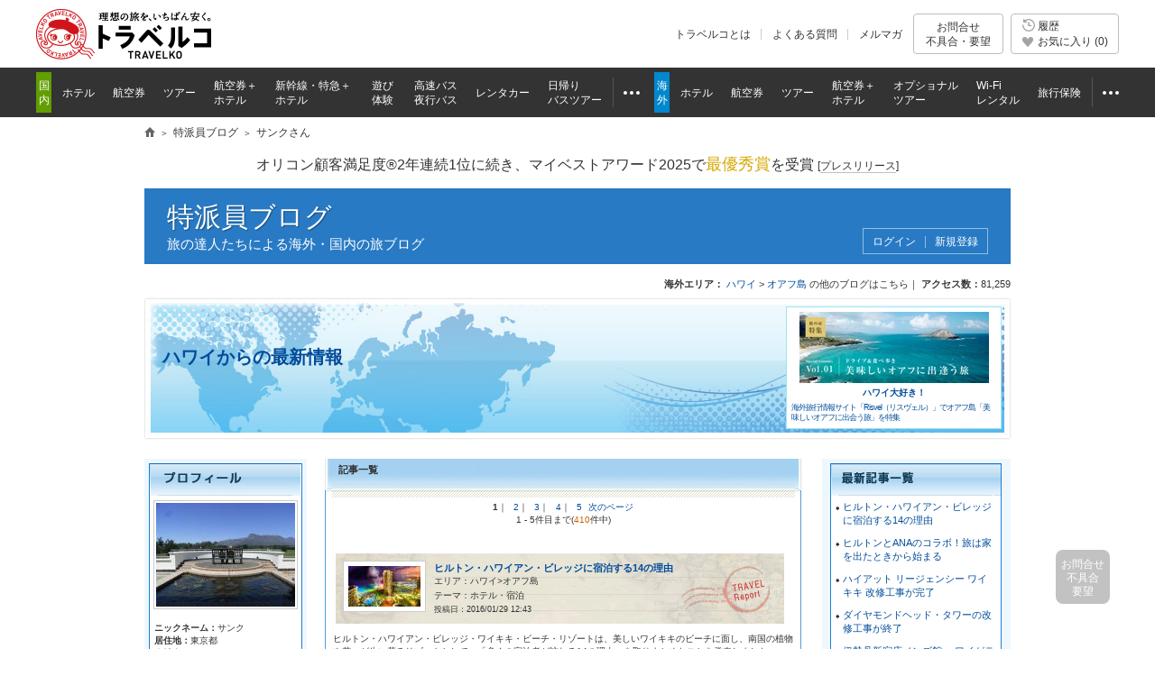

--- FILE ---
content_type: text/html
request_url: https://www.tour.ne.jp/blog/aloha/
body_size: 18600
content:
<!DOCTYPE HTML PUBLIC "-//W3C//DTD HTML 4.01 Transitional//EN" "http://www.w3.org/TR/html4/loose.dtd">
<html lang="ja">
 
 
  
 
     
<head>
<meta http-equiv="Content-Type" content="text/html; charset=UTF-8">
<meta http-equiv="Content-Style-Type" content="text/css">
<meta http-equiv="Content-Script-Type" content="text/javascript">
<meta name="description" content="旅の達人サンクさんがお届けする、世界各地の旅行情報ブログ。プロだからこそ知っている最新記事が満載！">
<title>ハワイからの最新情報 | サンクさんの旅行ブログ【トラベルコ】</title>
			<meta name="viewport" content="width=1000">
<meta name="format-detection" content="telephone=no">

<meta name="robots" content="index,follow">

<meta property="og:image" content="https://fs.tour.ne.jp/index.php/file_manage/disp_file/?fid=/101/70/498_20120716215429286.jpg">
<meta property="fb:app_id" content="776845145684571">

<meta http-equiv="X-UA-Compatible" content="IE=edge">

<link rel="apple-touch-icon-precomposed" href="/element_sp/shared/images/home_pc01_002.png">
<link rel="apple-touch-icon-precomposed" href="/element_sp/shared/images/home_pc01_001.png">




<style type="text/css">
	html > body { font-size:11.2px; }
</style>



<link rel="stylesheet" type="text/css" href="/element/shared/css/initialize.css?t=1764224437">
<link rel="stylesheet" type="text/css" href="/element/shared/css/layout/column.css?t=1691563796">
<link rel="stylesheet" type="text/css" href="/element/shared/css/frame/frame.css?t=1764224437">




<script type="text/javascript">var _gaq=_gaq||[];</script>
<!-- Google Tag Manager -->
<script>(function(w,d,s,l,i){w[l]=w[l]||[];w[l].push({'gtm.start':
new Date().getTime(),event:'gtm.js'});var f=d.getElementsByTagName(s)[0],
j=d.createElement(s),dl=l!='dataLayer'?'&l='+l:'';j.async=true;j.src=
'https://www.googletagmanager.com/gtm.js?id='+i+dl;f.parentNode.insertBefore(j,f);
})(window,document,'script','dataLayer','GTM-MVX2P8');</script>
<!-- End Google Tag Manager -->


<script type="text/javascript" src="/element/shared/script/alert/shared.send.error.min.js?t=1511852143" charset="utf-8"></script>
<script type="text/javascript" src="/element/shared/lib/jquery/core/jquery-1.4.4.min.js?t=1511852142" charset="utf-8"></script>

<script type="text/javascript">

		var wi_intervar_cnt = 0;
		var wi_interval_id = setInterval(function(){
			if(typeof $ === "function"){
				if ($.fn.jquery !== "1.4.4") {
					$ = $.extend($.noConflict(),$,true);
					clearInterval(wi_interval_id);
				}
			}
			wi_intervar_cnt++;
			if (wi_intervar_cnt > 500) {
				clearInterval(wi_interval_id);
			}
		},10,wi_intervar_cnt);

</script>


<script type="text/javascript" src="/element/shared/lib/jquery/jquery.cookie/jquery.cookie.min.js?t=1511852143" charset="utf-8"></script>
<script type="text/javascript" src="/element/shared/lib/native/travelko.utility/travelko.utility.min.js?t=1529670036" charset="utf-8"></script>
<script type="text/javascript" src="/element/shared/lib/jquery/jquery.multisocialservice/jquery.multiSocialService.min.js?t=1511852143" charset="utf-8"></script>
<script type="text/javascript" src="/element/shared/script/sns/shared.sns.min.js?t=1667178935" charset="utf-8"></script>
<script type="text/javascript" src="/element/shared/script/td/shared.td.add_record_event.min.js?t=1530600122" charset="utf-8"></script>
<script type="text/javascript" src="/element/shared/script/history/shared.history.min.js?t=1691563796" charset="utf-8"></script>
<script type="text/javascript" src="/element/shared/script/outline/jquery.travelko.common.min.js?t=1760404831" charset="utf-8"></script>
<script type="text/javascript" src="/element/shared/script/common_log/common_log.min.js?t=1705886493" charset="utf-8"></script>
<script type="text/javascript" src="/element/shared/script/apv_manage/travelko.apv_manage.min.js?t=1762742945" charset="utf-8"></script>

<meta name="description" content="旅の達人サンクさんがお届けする、世界各地の旅行情報ブログ。プロだからこそ知っている最新記事が満載！">
<meta name="robots" content="index,follow">
<meta property="og:url" content="https://www.tour.ne.jp/blog/aloha/" />
<meta property="og:type" content="article" />
<meta property="og:title" content="ハワイからの最新情報【トラベルコ特派員ブログ】" />
<meta property="og:description" content="旅の達人サンクさんがお届けする、世界各地の旅行情報ブログ。プロだからこそ知っている最新記事が満載！" />
<meta property="og:locale" content="ja_JP" />
<meta name="twitter:card" content="summary_large_image" />
<meta name="twitter:site" content="@travelko" />
<meta name="twitter:title" content="ハワイからの最新情報【トラベルコ特派員ブログ】" />
<meta name="twitter:description" content="旅の達人サンクさんがお届けする、世界各地の旅行情報ブログ。プロだからこそ知っている最新記事が満載！" />
<meta name="twitter:url" content="https://www.tour.ne.jp/blog/aloha/" />
<!--↓↓↓ CSS,JS ↓↓↓-->

<link rel="stylesheet" type="text/css" href="/element/shared/css/set/standard.css?t=1511852140">
<link rel="stylesheet" type="text/css" href="/element/blog/css/list/style.css?t=1571189498">
<link rel="stylesheet" type="text/css" href="/element/blog/css/list/style_blue.css?t=1571189498">
<link rel="stylesheet" type="text/css" href="/element/blog/css/top/style.css?t=1656986256">
<link rel="stylesheet" type="text/css" href="/element/blog/css/master.css?t=1663142997">

<!--↑↑↑ CSS,JS ↑↑↑-->

<link rel="canonical" href="https://www.tour.ne.jp/blog/aloha/">
</head>
<body class="Area_ad_api">
<!-- ↓ヘッダここから↓ -->

<!-- Google Tag Manager (noscript) -->
<noscript><iframe src="https://www.googletagmanager.com/ns.html?id=GTM-MVX2P8"
height="0" width="0" style="display:none;visibility:hidden"></iframe></noscript>
<!-- End Google Tag Manager (noscript) -->
<div class="str-header" id="Area_itc_header">
<div class="str-header-inner">
<p class="str-header-logo"><a href="https://www.tour.ne.jp/" id="headerLinkTravelkoLogoPc"><img src="/element/shared/images/frame/logo.png" alt="旅行比較サイト トラベルコ"></a></p>
<ul class="str-header-utility">
<li class="beginner"><a href="https://www.tour.ne.jp/travelko/" id="headerLinkBeginnerPc">トラベルコとは</a></li>
<li class="faq"><a href="https://www.tour.ne.jp/faq/" class="Act_faq_link" id="headerLinkFaqPc" data-faq_link_menu=w_hotel,w_tour,w_air,w_dp,w_optional,w_wifi,w_insurance,j_hotel,j_tour,j_air,j_dp,j_optional,j_bus,j_bustour,j_rentacar,j_traindp,mailmaga>よくある質問</a></li>
<li class="mail"><a href="https://ssl.tour.ne.jp/mailmaga/" id="headerLinkMailMagazinePc">メルマガ</a></li>
</ul>
<div aria-expanded="false" class="str-header-inquiry areaOpinion"><button type="button" class="str-header-inquiry-hook">お問合せ<span>不具合・要望</span></button><div class="str-header-inquiry-pulldown"><ul class="str-header-inquiry-pulldown-list"><li><button type="button" class="actClaimTop" data-form-type="page">このページについてのお問合せ</button></li><li><button type="button" class="actClaimTop">その他のお問合せ</button></li></ul></div></div><button type="button" class="str-header-history actHistoryButton"><span><span class="nav-global-history" id="Area_nav_global_history_icon">履歴</span><span class="nav-global-favorite" id="Area_nav_global_favorite_icon">お気に入り (<span class="nav-global-favorite-num" id="Area_nav_global_favorite_count">0</span>)</span></span></button>
</div>
</div>
		<nav class="nav-global">
<div class="nav-global-inner">
<ul class="nav-global-list">
<li class="j_travel"><span class="nav-global-list-category">国内</span>
<ul class="nav-global-list-sub">
<li class="j_hotel"><a href="https://www.tour.ne.jp/j_hotel/" id="headerLinkJHotel"><span>ホテル</span></a></li>
<li class="j_air"><a href="https://www.tour.ne.jp/j_air/" id="headerLinkJAir"><span>航空券</span></a></li>
<li class="j_tour"><a href="https://www.tour.ne.jp/j_tour/" id="headerLinkJTour"><span>ツアー</span></a></li>
<li class="j_dp"><a href="https://www.tour.ne.jp/j_dp/" id="headerLinkJDp"><span>航空券＋<span class="nav-global-list-br">ホテル</span></span></a></li>
<li class="j_train"><a href="https://www.tour.ne.jp/j_traindp/" id="headerLinkJTrainDp"><span><span class="nav-global-list-display-wide">新幹線・特急</span><span class="nav-global-list-display-narrow">列車</span>＋<span class="nav-global-list-br">ホテル</span></span></a></li>
<li class="j_optional"><a href="https://www.tour.ne.jp/j_optional/" id="headerLinkJOptional"><span>遊び<span class="nav-global-list-br">体験</span></span></a></li>
<li class="j_bus"><a href="https://www.tour.ne.jp/j_bus/" id="headerLinkJBus"><span>高速バス<span class="nav-global-list-br nav-global-list-display-wide">夜行バス</span></span></a></li>
<li class="j_rentacar"><a href="https://www.tour.ne.jp/j_rentacar/" id="headerLinkJRentacar"><span>レンタカー</span></a></li>
<li class="j_bustour"><a href="https://www.tour.ne.jp/j_bustour/" id="headerLinkJBusTour"><span>日帰り<span class="nav-global-list-br"><span class="nav-global-list-display-wide">バス</span>ツアー</span></span></a></li>
<li class="j_other otherPullDownMenuControler">
<div class="nav-global-pulldown pulldownGlovalNavi">
<a href="javascript:void(0);"><span>その他</span></a>
<div class="nav-global-pulldown-content pulldownGlovalNaviContent">
<ul class="nav-global-pulldown-list">
<li><a href="https://www.tour.ne.jp/final/japan/" id="headerLinkJFinal">ファイナルコール (直前割)</a></li>
<li><a href="https://www.tour.ne.jp/j_spot/" id="headerLinkJSpot">国内観光スポット</a></li>
<li><a href="https://www.tour.ne.jp/matome/list/38434/" id="headerLinkJMatome">トラベルコまとめ</a></li>
<li><a href="https://www.tour.ne.jp/matome/articles/j859/" id="headerLinkJRestaurantMatome">国内レストランまとめ</a></li>
<li><a href="https://www.tour.ne.jp/blog/j_area/" id="headerLinkJBlog">特派員ブログ</a></li>
<li><a href="https://www.tour.ne.jp/matome/list/39392/" id="headerLinkJQuestion">トラベルQuestion!</a></li>
</ul>
<div class="nav-global-pulldown-more"><a href="https://www.tour.ne.jp/j_travel/" id="headerLinkJTravel">国内旅行トップページ</a></div>
</div>
</div>
</li>
</ul>
</li>
<li class="w_travel"><span class="nav-global-list-category">海外</span>
<ul class="nav-global-list-sub">
<li class="w_hotel"><a href="https://www.tour.ne.jp/w_hotel/" id="headerLinkWHotel"><span>ホテル</span></a></li>
<li class="w_air"><a href="https://www.tour.ne.jp/w_air/" id="headerLinkWAir"><span>航空券</span></a></li>
<li class="w_tour"><a href="https://www.tour.ne.jp/w_tour/" id="headerLinkWTour"><span>ツアー</span></a></li>
<li class="w_dp"><a href="https://www.tour.ne.jp/w_dp/" id="headerLinkWDp"><span>航空券＋<span class="nav-global-list-br">ホテル</span></span></a></li>
<li class="w_optional"><a href="https://www.tour.ne.jp/w_optional/" id="headerLinkWOptional"><span><span class="nav-global-list-display-wide">オプショナル</span><span class="nav-global-list-display-narrow">現地</span><span class="nav-global-list-br">ツアー</span></span></a></li>
<li class="w_wifi"><a href="https://www.tour.ne.jp/w_wifi/" id="headerLinkWWifi"><span>Wi-Fi<span class="nav-global-list-br nav-global-list-display-wide">レンタル</span></span></a></li>
<li class="w_insurance"><a href="https://www.tour.ne.jp/w_insurance/" id="headerLinkWInsurance"><span>旅行保険</span></a></li>
<li class="w_other otherPullDownMenuControler">
<div class="nav-global-pulldown pulldownGlovalNavi">
<a href="javascript:void(0);"><span>その他</span></a>
<div class="nav-global-pulldown-content pulldownGlovalNaviContent">
<ul class="nav-global-pulldown-list">
<li><a href="https://www.tour.ne.jp/final/world/" id="headerLinkWFinal">ファイナルコール (直前割)</a></li>
<li><a href="https://www.tour.ne.jp/w_spot/" id="headerLinkWSpot">海外観光スポット</a></li>
<li><a href="https://www.tour.ne.jp/matome/list/39334/" id="headerLinKWMatome">トラベルコまとめ</a></li>
<li><a href="https://www.tour.ne.jp/w_review/" id="headerLinkWReview">海外現地クチコミ</a></li>
<li><a href="https://www.tour.ne.jp/blog/area/" id="headerLinkWBlog">特派員ブログ</a></li>
<li><a href="https://www.tour.ne.jp/w_guide/" id="headerLinkWGuide">海外都市情報</a></li>
<li><a href="https://www.tour.ne.jp/restaurant/" id="headerLinkWRestaurant">世界のおいしいレストラン</a></li>
<li><a href="https://www.tour.ne.jp/matome/list/39392/" id="headerLinkWQuestion">トラベルQuestion!</a></li>
</ul>
<div class="nav-global-pulldown-more"><a href="https://www.tour.ne.jp/w_travel/" id="headerLinkWTravel">海外旅行トップページ</a></div>
</div>
</div>
</li>
</ul>
</li>
</ul>
</div>
</nav> 
<noscript>
<div class="cmn-noscript">
<div class="cmn-noscript-inner">
<h2 class="cmn-noscript-hdg-l2">お使いのブラウザは、JavaScriptが無効になっております。</h2>
<p>サイトが正常に動作しないため、以下の方法でJavaScriptを有効にしてください。</p>
<h3 class="cmn-noscript-hdg-l3">JavaScriptの設定方法（Chrome）</h3>
<p><a href="https://support.google.com/chrome/bin/answer.py?hl=ja&amp;answer=114662" target="_blank" rel="nofollow"><span>こちら</span><span class="cmn-noscript-icon-blank">新規ウィンドウで開きます</span></a>のサイトを参照いただき、設定いただくようお願いします。</p>
<!-- /cmn-noscript-inner --></div>
<!-- /cmn-noscript --></div>
</noscript>


<div class="cmn-noscript" id="cookieOffPcSupport" style="display:none;" data-layout="pc" data-browser="Chrome" data-os="">
</div>
                        <div class="cmn-topic-path">
<div class="cmn-topic-path-inner" id="topicPath_Area">
<ol class="cmn-topic-path-list" itemscope itemtype="http://schema.org/BreadcrumbList"><li itemprop="itemListElement" itemscope itemtype="http://schema.org/ListItem"  class='home'><a itemtype="http://schema.org/Thing" itemprop="item" href="https://www.tour.ne.jp/"><span itemprop="name">旅行比較サイト トラベルコ</span></a><meta itemprop="position" content="1" /></li><li itemprop="itemListElement" itemscope itemtype="http://schema.org/ListItem" ><a itemtype="http://schema.org/Thing" itemprop="item" href="https://www.tour.ne.jp/blog/"><span itemprop="name">特派員ブログ</span></a><meta itemprop="position" content="2" /></li><li itemprop="itemListElement" itemscope itemtype="http://schema.org/ListItem"  class="end"><span itemprop="name">サンクさん</span><meta itemprop="position" content="3" /></li></ol>
<!-- /cmn-topic-path-inner --></div>
<!-- /cmn-topic-path --></div>            
<!-- ↑ヘッダここまで↑ -->
<div id="container" class="joho itc_frame">
				
		<div class="cmn-info">
			<div class="cmn-info-catch">オリコン顧客満足度&reg;2年連続1位に続き、マイベストアワード2025で<strong>最優秀賞</strong>を受賞 <a target="_blank" href="https://www.tour.ne.jp/announce/2199/" id="myBestAward2025" rel="nofollow">[<span>プレスリリース</span>]</a></div>
		<!-- /cmn-info --></div>
	
			<div class="act_ad_manage cmn-ad-bnr-hidden" id="RRSleeve_AreaR"></div>
				
		<div class="menu-header-container">
 <span class="menu-header"><a href="/blog/">特派員ブログ</a></span> <div class="menu-header-sup">旅の達人たちによる海外・国内の旅ブログ</div>
 <div class="blog-menu-header-utility">
	

					<span class="blog-utility-txt"></span>
			<ul class="menu-header-utility">
			<li id='memberLogin'><a href='https://ssl.tour.ne.jp/blog_admin/login/?login_url=https%3A%2F%2Fwww.tour.ne.jp%2Fblog%2Faloha%2F'>ログイン</a></li><li id='memberRegist'><a href='https://www.tour.ne.jp/blog/entry/'>新規登録</a></li>
			</ul>
				 </div>
</div>
	
<p id="admin_Area">
&nbsp;

				<b>海外エリア：</b>
					<a href="/blog/area/hawaii/">ハワイ </a>&gt; <a href="/blog/area/hawaii/oahu_island/">オアフ島</a> の他のブログはこちら｜
					<span id="Act_AccProCnt"></span>
</p><div id="header_Col">
<h1 class="hdg-blog"><a href="/blog/aloha/">ハワイからの最新情報</a></h1>	<form method="post" name="lst">
	 <input type="hidden" name="member_id" id="member_id" value="498">
	 <input type="hidden" name="cvr_id" id="cvr_id" value="1">
	 <input type="hidden" name="ac_type" id="ac_type" value="4">
	 <dl>
		<dt><a rel="nofollow" href="JavaScript:prbnrUp3(document.lst,498,1,4);"><img src='https://fs.tour.ne.jp/index.php/file_manage/disp_file/?fid=/101/69/498_20120706174042566.jpg' loading="lazy"></a></dt>
		<dd class="vendor_name"><a rel="nofollow" href="JavaScript:prbnrUp3(document.lst,498,1,4);">ハワイ大好き！</a></dd>
		<dd class="vendor_caption"><a rel="nofollow" href="JavaScript:prbnrUp3(document.lst,498,1,4);">海外旅行情報サイト「Risvel（リスヴェル）」でオアフ島「美味しいオアフに出会う旅」を特集</a></dd>
	 </dl>
	</form>
</div>

<div id="three_column">
	<div id="sub_Col">
		<div id="profile_Area">
			<span class="hdg-blog-sub">プロフィール</span>
						<form method="post" name="lsta">
			<input type="hidden" name="member_id">
			<input type="hidden" name="cvr_id">
			<input type="hidden" name="ac_type">
						                  <p><img src='https://fs.tour.ne.jp/index.php/file_manage/disp_file/?fid=/101/70/498_20120716215429286.jpg&w=154' loading="lazy"></p>
              						<dl>
				<dt>ニックネーム：</dt>
				<dd>サンク</dd>
				<dt>居住地：</dt>
				<dd>東京都</dd>
																				  <dt>会社名：</dt>
				  <dd class="agt_nam">
				  				    有限会社サンク・コミュニケーション
				  
				  </dd>
				  <dt>会社英字名：</dt>
				  <dd class="agt_nam_e">CINQ COMMUNICATION, LTD.</dd>
				  <dt>会社所在地：</dt>
				  <dd class="areanam">東京都</dd>
				  				  <dt>業種：</dt>
				  <dd>その他</dd>
								<dt>自己紹介：</dt>
				<dd class="introduction_data">
					サンク・コミュニケーションは、旅行業に特化した企業および団体の広報活動のコンサルティングを行っています。広報活動を通して「旅」の魅力を多くの旅好きな人達と共有したいと思っています。
				</dd>
			</dl>
			</form>		</div>
		<br>
		<div id="calendar_Area">
			<span class="hdg-blog-sub">カレンダー</span>
			
<div><table border=1 bordercolor=c0c0c0 cellpadding=0 cellspacing=0 width=150><tr><td colspan=7><center><a rel='nofollow' href=/blog/aloha/?y=2025&m=12>12月</a>＜2026年1月　　　　</center></td></tr><tr><td><font color=red>日</font></td><td>月</td><td>火</td><td>水</td><td>木</td><td>金</td><td><font color=blue>土</font></td></tr>
<tr><td></td><td></td><td></td><td></td><td align=center>1</td><td align=center>2</td><td align=center>3</td></tr>
<tr><td align=center>4</td><td align=center>5</td><td align=center>6</td><td align=center>7</td><td align=center>8</td><td align=center>9</td><td align=center>10</td></tr>
<tr><td align=center>11</td><td align=center>12</td><td align=center>13</td><td align=center>14</td><td align=center>15</td><td align=center>16</td><td align=center>17</td></tr>
<tr><td align=center>18</td><td align=center>19</td><td align=center>20</td><td align=center>21</td><td align=center>22</td><td align=center>23</td><td align=center>24</td></tr>
<tr><td align=center>25</td><td align=center>26</td><td align=center>27</td><td align=center>28</td><td align=center>29</td><td align=center>30</td><td align=center>31</td></tr>
</table></div>		</div>
		<br>
				<div id="archiveold_Area">
			<span class="hdg-blog-sub">アーカイブ</span>
			
			<ul>
<li><a rel="nofollow" href='/blog/aloha/?y=2016&m=01'>2016&#x5E74;01&#x6708;</a> (1)</li>
<li><a rel="nofollow" href='/blog/aloha/?y=2015&m=05'>2015&#x5E74;05&#x6708;</a> (2)</li>
<li><a rel="nofollow" href='/blog/aloha/?y=2015&m=04'>2015&#x5E74;04&#x6708;</a> (6)</li>
<li><a rel="nofollow" href='/blog/aloha/?y=2015&m=02'>2015&#x5E74;02&#x6708;</a> (3)</li>
<li><a rel="nofollow" href='/blog/aloha/?y=2015&m=01'>2015&#x5E74;01&#x6708;</a> (3)</li>
<li><a rel="nofollow" href='/blog/aloha/?y=2014&m=12'>2014&#x5E74;12&#x6708;</a> (8)</li>
<li><a rel="nofollow" href='/blog/aloha/?y=2014&m=11'>2014&#x5E74;11&#x6708;</a> (3)</li>
<li><a rel="nofollow" href='/blog/aloha/?y=2014&m=10'>2014&#x5E74;10&#x6708;</a> (5)</li>
<li><a rel="nofollow" href='/blog/aloha/?y=2014&m=09'>2014&#x5E74;09&#x6708;</a> (4)</li>
<li><a rel="nofollow" href='/blog/aloha/?y=2014&m=08'>2014&#x5E74;08&#x6708;</a> (4)</li>
<li><a rel="nofollow" href='/blog/aloha/?y=2014&m=07'>2014&#x5E74;07&#x6708;</a> (6)</li>
<li><a rel="nofollow" href='/blog/aloha/?y=2014&m=06'>2014&#x5E74;06&#x6708;</a> (5)</li>
<li><a rel="nofollow" href='/blog/aloha/?y=2014&m=05'>2014&#x5E74;05&#x6708;</a> (5)</li>
<li><a rel="nofollow" href='/blog/aloha/?y=2014&m=04'>2014&#x5E74;04&#x6708;</a> (6)</li>
<li><a rel="nofollow" href='/blog/aloha/?y=2014&m=03'>2014&#x5E74;03&#x6708;</a> (9)</li>
<li><a rel="nofollow" href='/blog/aloha/?y=2014&m=02'>2014&#x5E74;02&#x6708;</a> (3)</li>
<li><a rel="nofollow" href='/blog/aloha/?y=2014&m=01'>2014&#x5E74;01&#x6708;</a> (7)</li>
<li><a rel="nofollow" href='/blog/aloha/?y=2013&m=12'>2013&#x5E74;12&#x6708;</a> (7)</li>
<li><a rel="nofollow" href='/blog/aloha/?y=2013&m=11'>2013&#x5E74;11&#x6708;</a> (5)</li>
<li><a rel="nofollow" href='/blog/aloha/?y=2013&m=10'>2013&#x5E74;10&#x6708;</a> (9)</li>
<li><a rel="nofollow" href='/blog/aloha/?y=2013&m=09'>2013&#x5E74;09&#x6708;</a> (4)</li>
<li><a rel="nofollow" href='/blog/aloha/?y=2013&m=08'>2013&#x5E74;08&#x6708;</a> (7)</li>
<li><a rel="nofollow" href='/blog/aloha/?y=2013&m=07'>2013&#x5E74;07&#x6708;</a> (9)</li>
<li><a rel="nofollow" href='/blog/aloha/?y=2013&m=06'>2013&#x5E74;06&#x6708;</a> (3)</li>
<li><a rel="nofollow" href='/blog/aloha/?y=2013&m=05'>2013&#x5E74;05&#x6708;</a> (4)</li>
<li><a rel="nofollow" href='/blog/aloha/?y=2013&m=04'>2013&#x5E74;04&#x6708;</a> (8)</li>
<li><a rel="nofollow" href='/blog/aloha/?y=2013&m=03'>2013&#x5E74;03&#x6708;</a> (7)</li>
<li><a rel="nofollow" href='/blog/aloha/?y=2013&m=02'>2013&#x5E74;02&#x6708;</a> (6)</li>
<li><a rel="nofollow" href='/blog/aloha/?y=2013&m=01'>2013&#x5E74;01&#x6708;</a> (5)</li>
<li><a rel="nofollow" href='/blog/aloha/?y=2012&m=12'>2012&#x5E74;12&#x6708;</a> (4)</li>
<li><a rel="nofollow" href='/blog/aloha/?y=2012&m=11'>2012&#x5E74;11&#x6708;</a> (7)</li>
<li><a rel="nofollow" href='/blog/aloha/?y=2012&m=10'>2012&#x5E74;10&#x6708;</a> (8)</li>
<li><a rel="nofollow" href='/blog/aloha/?y=2012&m=09'>2012&#x5E74;09&#x6708;</a> (3)</li>
<li><a rel="nofollow" href='/blog/aloha/?y=2012&m=08'>2012&#x5E74;08&#x6708;</a> (8)</li>
<li><a rel="nofollow" href='/blog/aloha/?y=2012&m=07'>2012&#x5E74;07&#x6708;</a> (6)</li>
<li><a rel="nofollow" href='/blog/aloha/?y=2012&m=06'>2012&#x5E74;06&#x6708;</a> (7)</li>
<li><a rel="nofollow" href='/blog/aloha/?y=2012&m=05'>2012&#x5E74;05&#x6708;</a> (2)</li>
<li><a rel="nofollow" href='/blog/aloha/?y=2012&m=04'>2012&#x5E74;04&#x6708;</a> (5)</li>
<li><a rel="nofollow" href='/blog/aloha/?y=2012&m=03'>2012&#x5E74;03&#x6708;</a> (4)</li>
<li><a rel="nofollow" href='/blog/aloha/?y=2012&m=02'>2012&#x5E74;02&#x6708;</a> (3)</li>
<li><a rel="nofollow" href='/blog/aloha/?y=2012&m=01'>2012&#x5E74;01&#x6708;</a> (4)</li>
<li><a rel="nofollow" href='/blog/aloha/?y=2011&m=12'>2011&#x5E74;12&#x6708;</a> (7)</li>
<li><a rel="nofollow" href='/blog/aloha/?y=2011&m=11'>2011&#x5E74;11&#x6708;</a> (3)</li>
<li><a rel="nofollow" href='/blog/aloha/?y=2011&m=10'>2011&#x5E74;10&#x6708;</a> (1)</li>
<li><a rel="nofollow" href='/blog/aloha/?y=2011&m=09'>2011&#x5E74;09&#x6708;</a> (3)</li>
<li><a rel="nofollow" href='/blog/aloha/?y=2011&m=08'>2011&#x5E74;08&#x6708;</a> (5)</li>
<li><a rel="nofollow" href='/blog/aloha/?y=2011&m=07'>2011&#x5E74;07&#x6708;</a> (4)</li>
<li><a rel="nofollow" href='/blog/aloha/?y=2011&m=06'>2011&#x5E74;06&#x6708;</a> (6)</li>
<li><a rel="nofollow" href='/blog/aloha/?y=2011&m=05'>2011&#x5E74;05&#x6708;</a> (6)</li>
<li><a rel="nofollow" href='/blog/aloha/?y=2011&m=04'>2011&#x5E74;04&#x6708;</a> (7)</li>
<li><a rel="nofollow" href='/blog/aloha/?y=2011&m=03'>2011&#x5E74;03&#x6708;</a> (7)</li>
<li><a rel="nofollow" href='/blog/aloha/?y=2011&m=02'>2011&#x5E74;02&#x6708;</a> (8)</li>
<li><a rel="nofollow" href='/blog/aloha/?y=2011&m=01'>2011&#x5E74;01&#x6708;</a> (4)</li>
<li><a rel="nofollow" href='/blog/aloha/?y=2010&m=12'>2010&#x5E74;12&#x6708;</a> (3)</li>
<li><a rel="nofollow" href='/blog/aloha/?y=2010&m=11'>2010&#x5E74;11&#x6708;</a> (6)</li>
<li><a rel="nofollow" href='/blog/aloha/?y=2010&m=10'>2010&#x5E74;10&#x6708;</a> (4)</li>
<li><a rel="nofollow" href='/blog/aloha/?y=2010&m=09'>2010&#x5E74;09&#x6708;</a> (7)</li>
<li><a rel="nofollow" href='/blog/aloha/?y=2010&m=08'>2010&#x5E74;08&#x6708;</a> (7)</li>
<li><a rel="nofollow" href='/blog/aloha/?y=2010&m=07'>2010&#x5E74;07&#x6708;</a> (9)</li>
<li><a rel="nofollow" href='/blog/aloha/?y=2010&m=06'>2010&#x5E74;06&#x6708;</a> (4)</li>
<li><a rel="nofollow" href='/blog/aloha/?y=2010&m=05'>2010&#x5E74;05&#x6708;</a> (7)</li>
<li><a rel="nofollow" href='/blog/aloha/?y=2010&m=04'>2010&#x5E74;04&#x6708;</a> (9)</li>
<li><a rel="nofollow" href='/blog/aloha/?y=2010&m=03'>2010&#x5E74;03&#x6708;</a> (7)</li>
<li><a rel="nofollow" href='/blog/aloha/?y=2010&m=02'>2010&#x5E74;02&#x6708;</a> (2)</li>
<li><a rel="nofollow" href='/blog/aloha/?y=2010&m=01'>2010&#x5E74;01&#x6708;</a> (7)</li>
<li><a rel="nofollow" href='/blog/aloha/?y=2009&m=12'>2009&#x5E74;12&#x6708;</a> (5)</li>
<li><a rel="nofollow" href='/blog/aloha/?y=2009&m=11'>2009&#x5E74;11&#x6708;</a> (6)</li>
<li><a rel="nofollow" href='/blog/aloha/?y=2009&m=10'>2009&#x5E74;10&#x6708;</a> (3)</li>
<li><a rel="nofollow" href='/blog/aloha/?y=2009&m=09'>2009&#x5E74;09&#x6708;</a> (6)</li>
<li><a rel="nofollow" href='/blog/aloha/?y=2009&m=08'>2009&#x5E74;08&#x6708;</a> (1)</li>
<li><a rel="nofollow" href='/blog/aloha/?y=2009&m=07'>2009&#x5E74;07&#x6708;</a> (1)</li>
<li><a rel="nofollow" href='/blog/aloha/?y=2009&m=06'>2009&#x5E74;06&#x6708;</a> (7)</li>
<li><a rel="nofollow" href='/blog/aloha/?y=2009&m=05'>2009&#x5E74;05&#x6708;</a> (6)</li>
<li><a rel="nofollow" href='/blog/aloha/?y=2009&m=04'>2009&#x5E74;04&#x6708;</a> (7)</li>
<li><a rel="nofollow" href='/blog/aloha/?y=2009&m=03'>2009&#x5E74;03&#x6708;</a> (1)</li>
<li><a rel="nofollow" href='/blog/aloha/?y=2009&m=01'>2009&#x5E74;01&#x6708;</a> (4)</li>
<li><a rel="nofollow" href='/blog/aloha/?y=2008&m=12'>2008&#x5E74;12&#x6708;</a> (3)</li>
<li><a rel="nofollow" href='/blog/aloha/?y=2008&m=11'>2008&#x5E74;11&#x6708;</a> (2)</li>
<li><a rel="nofollow" href='/blog/aloha/?y=2008&m=10'>2008&#x5E74;10&#x6708;</a> (10)</li>
			</ul>		</div>
			</div>
	<div id="main_Col">

		<div id="articletitle_Area"><h4>記事一覧</h4></div>
		<div id="articleList_Area">

			<form action="/blog/aloha/" method="post" name="blg_form" >
				<input type="hidden" name="ac_type" value="0">
				<input type="hidden" name="member_id" value="498">
				<input type="hidden" name="thm_id" value="">
				<input type="hidden" name="pg" value="1">
				<input type="hidden" name="y" value="">
				<input type="hidden" name="m" value="">
				<input type="hidden" name="d" value="">
				<input type="hidden" name="cvr_id" value="">
			</form>

<ul class="linksguide_List">
			
						<li><b>1</b>｜</li>
							<li><a href='/blog/aloha/?pg=2' rel='nofollow'>2</a>｜</li>
							<li><a href='/blog/aloha/?pg=3' rel='nofollow'>3</a>｜</li>
							<li><a href='/blog/aloha/?pg=4' rel='nofollow'>4</a>｜</li>
							<li><a href='/blog/aloha/?pg=5' rel='nofollow'>5</a>
				<li><a class='Area_pagination_next' href='/blog/aloha/?pg=2' rel='nofollow'>次のページ</a></li>
</ul>
<p class="linksguide_Navi">1 - 5件目まで(<span>410</span>件中)</p>
	<a id='ank_103548'></a>
			<div class="article_Area">
				<dl class="pict_List">
											<dt><img src="https://fs.tour.ne.jp/index.php/file_manage/disp_file/?fid=/101/139/498_20160129124541412.jpg&w=80" alt="HHV" loading="lazy"></dt>
										<dd class="pict_name"><a href="/blog/aloha/103548/" rel='nofollow'>ヒルトン・ハワイアン・ビレッジに宿泊する14の理由</a></dd>
					<dd class="pict_area">

						エリア：
						<ul>
												  						  <li>ハワイ>オアフ島</li>						
						</ul>
					</dd>
					<dd class="pict_theme">
						テーマ：ホテル・宿泊&nbsp;
					</dd>
					<dd class="posted_date">投稿日：2016/01/29 12:43</dd>
					<dd class="comment"></dd>
					<!-- dd class="evaluation">記事が参考になった人()</dd-->
				</dl>

				<div class="article_Summary">
					            		            			ヒルトン・ハワイアン・ビレッジ・ワイキキ・ビーチ・リゾートは、美しいワイキキのビーチに面し、南国の植物や花々が生い茂るリゾートとして、「多くの宿泊者が訪れる14の理由」を取りまとめたことを発表しました。<br />
<br />
1. ワイキキビーチでサーフィン体験<br />
伝説のサーファーが住みサーフィンをした場所として知られており、宿泊者はサーフィンレッスンが受けられます<br />
<br />
2. 買い物三昧<br />
90店舗もあり宝飾品から美術品・手工芸品、最新ファッションに至るまで何でも揃います<br />
<br />
3. 充実したプール施設<br />
約1,000平方メートルのスーパープールやパラダイスプール、滝やウォータースライダーのある5つのプール、子供専用のプールもあります<br />
<br />
4. ワイキキ最長のビーチ<br />
デューク・カハナモク・ビーチはワイキキで最も長い砂浜で、全米ベストビーチに選出されています<br />
<br />
5. 健康維持プログラム<br />
ヨガ、太極拳、フラ、エアロビクスなどのウェルネス・アクティビティが毎日開催されており、宿泊者は自由に参加できます<br />
<br />
6. ワイキキ唯一の屋外「ルアウ」<br />
屋外で開催する古代ハワイの宴を再現したルアウでは、古典フラ、炎を使ったファイヤーダンス、ハワイ料理が楽しめます<br />
<br />
7. ワイキキ最高の料理<br />
20軒ものレストラン＆ラウンジがあり、人気の「バリ・ステーキ＆シーフード」では、オーシャンフロントでハワイ・リージョナル料理を堪能できます<br />
<br />
8. ハワイの文化体験<br />
宿泊客は、レイ作り、ウクレレレッスン、フラレッスンなどの文化体験クラスに参加できます<br />
<br />
9. アロハフライデーの「ロッキン・ハワイアン・レインボー・レビュー」<br />
毎週金曜日に開催されるエンターテイメントショーは、午後7時から始まり花火ショーでフィナーレを迎えます<br />
<br />
10. ハワイアンミュージックの生演奏<br />
ハワイで有名なアーティスト達の素晴らしい生演奏を毎晩間近で楽しむ事ができます<br />
<br />
11. カタマラン・クルーズ<br />
リゾートが所有する双胴船カタマラに乗船してワイキキ沿岸を航海することができます<br />
<br />
12. 家族に最適な客室<br />
家族旅行に最適な168室のスイートがあります。広々とした客室で自宅にいるかのように家族で過ごす事ができます<br />
<br />
13. 数々の受賞歴を誇る子供向けプログラム<br />
キッズプログラムでは、遠足や実体験型の教育アクティビティを通して、ハワイの歴史や文化について学ぶことができます<br />
<br />
14. ワイキキ最大のスパ施設<br />
「マンダラ・スパ＆フィットネス・センター」では、世界各地域の美とリラックスを追求した概念をトリートメントに反映しています<br />
<br />
<img loading="lazy" src='https://fs.tour.ne.jp/index.php/file_manage/disp_file/?fid=/101/139/498_20160129124541412.jpg&w=500' alt='HHV' width='500'><br />
<br />
<img loading="lazy" src='https://fs.tour.ne.jp/index.php/file_manage/disp_file/?fid=/101/139/498_20160129124541453.jpg&w=500' alt='HHV' width='500'>
            											</div>

		<form action="/blog/aloha/#ank_103548" method="post" name="blg_form1" >
			<input type="hidden" name="action_f">
			<input type="hidden" name="ac_type" value="0">
			<input type="hidden" name="cvr_id" value="103548">
			<input type="hidden" name="pass" value="">
			<input type="hidden" name="member_id" value="498">
		<ul class="feedback_List">
			<li>この記事が参考になった人(10)</li>
		</ul>
						<p class="feedback_Area">
			<!-- input type="button" name="point" value="評価する" onclick="pointUp();" -->
			<span>この記事は、参考になりましたか？</span>

			<img src="/element/blog/images/detail/bt01_001.gif" alt="評価する" loading="lazy"
				id="eval_btn11"
				onclick="pointUp(document.blg_form1,103548);"
				onMouseOut="MM_swapImgRestore()"
				onMouseOver="MM_swapImage('eval_btn11','','/element/blog/images/detail/bt01_001_ov.gif',1)"
				/>
			<img src="/element/blog/images/detail/bt01_002.gif" alt="評価しない" loading="lazy"
				id="eval_btn21"
				onclick="pointUp0(document.blg_form1,103548);"
				onMouseOut="MM_swapImgRestore()"
				onMouseOver="MM_swapImage('eval_btn21','','/element/blog/images/detail/bt01_002_ov.gif',1)"
				/>
			</p>
					</form>
		<br>

									</div>

	<a id='ank_95756'></a>
			<div class="article_Area">
				<dl class="pict_List">
											<dt><img src="https://fs.tour.ne.jp/index.php/file_manage/disp_file/?fid=/101/128/498_20150514131333728.jpg&w=80" alt="cinq" loading="lazy"></dt>
										<dd class="pict_name"><a href="/blog/aloha/95756/" rel='nofollow'>ヒルトンとANAのコラボ！旅は家を出たときから始まる</a></dd>
					<dd class="pict_area">

						エリア：
						<ul>
												  						  <li>ハワイ>オアフ島</li>						
						</ul>
					</dd>
					<dd class="pict_theme">
						テーマ：旅行準備&nbsp;
					</dd>
					<dd class="posted_date">投稿日：2015/05/14 13:12</dd>
					<dd class="comment"></dd>
					<!-- dd class="evaluation">記事が参考になった人()</dd-->
				</dl>

				<div class="article_Summary">
					            		            			一般的にホテルは、チェックインからチェックアウトまで、様々なシーンにおいて宿泊客に快適な滞在を提供することに専念しています。また航空会社は、移動する交通手段として、出発地から到着地まで、搭乗者に安全で快適な空の旅を提供することに専念しています。同じホスピタリティー産業ですが、この異なるサービスのホテルと航空会社がパートナーシップを締結し、より充実した新しい体験に満ちた旅行を演出する「Experience More」が、ヒルトン・ワールドワイドと全日本空輸（ANA）によって5月8日に発表されました。<br />
<br />
Experience Moreの第1弾として、2015年6月1日から8月31日までの期間、成田空港および羽田空港のANAラウンジとホノルル線の機内において、ヒルトン・ハワイアン・ビレッジのシェフが監修した特別メニューの提供、ミニガイドブック「LUANA」の制作・配布、エコノミークラスの当たりくじなどを実施。このパートナーシップは2017年末まで継続し、今後3つの共同プロジェクトを予定しています。<br />
<br />
記者発表会には、スペシャルメッセンジャーとしてハワイで育った女優・歌手のすみれさんが登場し、新しい機内食の試食やハワイの楽しみ方について語りました。さらに、ANAは昨年12月に「リゾートプロジェクト」としてホノルル線のサービスを一新したことや7月17日から成田＝ホノルル線の増便（1便）も合わせて発表。<br />
<br />
ANA<br />
http://www.ana.co.jp<br />
ヒルトン・ハワイアン・ビレッジ・ワイキキ・ビーチ・リゾート<br />
http://hiltonhawaiianvillage.jp<br />
<br />
<br />
<img loading="lazy" src='https://fs.tour.ne.jp/index.php/file_manage/disp_file/?fid=/101/128/498_20150514131333728.jpg' alt='cinq'>
            											</div>

		<form action="/blog/aloha/#ank_95756" method="post" name="blg_form2" >
			<input type="hidden" name="action_f">
			<input type="hidden" name="ac_type" value="0">
			<input type="hidden" name="cvr_id" value="95756">
			<input type="hidden" name="pass" value="">
			<input type="hidden" name="member_id" value="498">
		<ul class="feedback_List">
			<li>この記事が参考になった人(5)</li>
		</ul>
						<p class="feedback_Area">
			<!-- input type="button" name="point" value="評価する" onclick="pointUp();" -->
			<span>この記事は、参考になりましたか？</span>

			<img src="/element/blog/images/detail/bt01_001.gif" alt="評価する" loading="lazy"
				id="eval_btn12"
				onclick="pointUp(document.blg_form2,95756);"
				onMouseOut="MM_swapImgRestore()"
				onMouseOver="MM_swapImage('eval_btn12','','/element/blog/images/detail/bt01_001_ov.gif',1)"
				/>
			<img src="/element/blog/images/detail/bt01_002.gif" alt="評価しない" loading="lazy"
				id="eval_btn22"
				onclick="pointUp0(document.blg_form2,95756);"
				onMouseOut="MM_swapImgRestore()"
				onMouseOver="MM_swapImage('eval_btn22','','/element/blog/images/detail/bt01_002_ov.gif',1)"
				/>
			</p>
					</form>
		<br>

									</div>

	<a id='ank_95755'></a>
			<div class="article_Area">
				<dl class="pict_List">
											<dt><img src="https://fs.tour.ne.jp/index.php/file_manage/disp_file/?fid=/101/128/498_20150514131220238.jpg&w=80" alt="Hyatt" loading="lazy"></dt>
										<dd class="pict_name"><a href="/blog/aloha/95755/" rel='nofollow'>ハイアット リージェンシー ワイキキ 改修工事が完了</a></dd>
					<dd class="pict_area">

						エリア：
						<ul>
												  						  <li>ハワイ>オアフ島</li>						
						</ul>
					</dd>
					<dd class="pict_theme">
						テーマ：ホテル・宿泊&nbsp;
					</dd>
					<dd class="posted_date">投稿日：2015/05/14 13:11</dd>
					<dd class="comment"></dd>
					<!-- dd class="evaluation">記事が参考になった人()</dd-->
				</dl>

				<div class="article_Summary">
					            		            			「ハイアット リージェンシー ワイキキ ビーチ リゾート アンド スパ」は、ツインタワー外壁のメンテナンス、全1,240室の客室改装工事、リージェンシーフロアの改装工事などを含む大規模な改装工事が2015年4月20日に完了した事を発表。<br />
<br />
今回の大規模な改装工事を実施するにあたり、1年を通してもっとも利用者の多い日本人の宿泊者にアンケート調査・分析を実施。そのアンケートのひとつ「客室で必要なアメニティーは？」の質問に対し、1. Wi-Fi環境の整備、2. ウォシュレットの設置、3. 客室内スリッパ、4. 歯ブラシ・歯磨き粉、という回答が多数ありました。アンケートの結果を反映した新しい客室の特徴は次の通り。<br />
<br />
・全客室にTOTO ウォシュレットを設置（ワイキキ初）<br />
・ツインの部屋にクイーンサイズベッド（約160ｃｍ幅）2台<br />
・アメニティーの充実（全室にスリッパ、歯ブラシ、歯磨き粉を追加）<br />
・6口のコンセントユニットをテーブルに設置<br />
・スマートフォンや携帯の充電に対応するため、ベッド横のボードに合計コンセント4口、USB充電4口設置<br />
・55インチの液晶テレビ<br />
・全室でWi-Fiの利用が無料（Wi-Fi中継アンテナを各客室に設置）<br />
・全客室にウエディングドレスをかけられるフックを設置<br />
<br />
ハイアット リージェンシー ワイキキ ビーチ リゾート アンド スパ<br />
http://waikiki.hyatt.com/ja/hotel/home.html<br />
<br />
<br />
<img loading="lazy" src='https://fs.tour.ne.jp/index.php/file_manage/disp_file/?fid=/101/128/498_20150514131220238.jpg' alt='Hyatt'>
            											</div>

		<form action="/blog/aloha/#ank_95755" method="post" name="blg_form3" >
			<input type="hidden" name="action_f">
			<input type="hidden" name="ac_type" value="0">
			<input type="hidden" name="cvr_id" value="95755">
			<input type="hidden" name="pass" value="">
			<input type="hidden" name="member_id" value="498">
		<ul class="feedback_List">
			<li>この記事が参考になった人(4)</li>
		</ul>
						<p class="feedback_Area">
			<!-- input type="button" name="point" value="評価する" onclick="pointUp();" -->
			<span>この記事は、参考になりましたか？</span>

			<img src="/element/blog/images/detail/bt01_001.gif" alt="評価する" loading="lazy"
				id="eval_btn13"
				onclick="pointUp(document.blg_form3,95755);"
				onMouseOut="MM_swapImgRestore()"
				onMouseOver="MM_swapImage('eval_btn13','','/element/blog/images/detail/bt01_001_ov.gif',1)"
				/>
			<img src="/element/blog/images/detail/bt01_002.gif" alt="評価しない" loading="lazy"
				id="eval_btn23"
				onclick="pointUp0(document.blg_form3,95755);"
				onMouseOut="MM_swapImgRestore()"
				onMouseOver="MM_swapImage('eval_btn23','','/element/blog/images/detail/bt01_002_ov.gif',1)"
				/>
			</p>
					</form>
		<br>

									</div>

	<a id='ank_95163'></a>
			<div class="article_Area">
				<dl class="pict_List">
											<dt><img src="https://fs.tour.ne.jp/index.php/file_manage/disp_file/?fid=/101/127/498_20150423150430656.jpg&w=80" alt="HHV" loading="lazy"></dt>
										<dd class="pict_name"><a href="/blog/aloha/95163/" rel='nofollow'>ダイヤモンドヘッド・タワーの改修工事が終了</a></dd>
					<dd class="pict_area">

						エリア：
						<ul>
												  						  <li>ハワイ>オアフ島</li>						
						</ul>
					</dd>
					<dd class="pict_theme">
						テーマ：ホテル・宿泊&nbsp;
					</dd>
					<dd class="posted_date">投稿日：2015/04/23 15:03</dd>
					<dd class="comment"></dd>
					<!-- dd class="evaluation">記事が参考になった人()</dd-->
				</dl>

				<div class="article_Summary">
					            		            			ヒルトン・ハワイアン・ビレッジ・ワイキキ・ビーチ・リゾートは、約5ヶ月間の工事期間を経て、全380室の客室とスイートの改装および廊下とロビーの改装を行い、17階建てのダイヤモンドヘッド・タワーの改修工事が完了。<br />
<br />
ダイヤモンドヘッド・タワーからは、緑の生い茂るトロピカルガーデンのある22エーカー（約9万平方メートル）の敷地を見下ろす南国リゾートの眺望と、雄大な太平洋を一望する景色の両方を楽しむ事ができます。<br />
<br />
8室のスイートと48室のジュニアスイートを含む全380室は、現代的な方法で独特のハワイらしさを伝えるために、古代ハワイに伝わる織物やハワイの自然要素を取り入れました。クリーム、砂、淡いグレー、モカの4色は、ラウハラ風網目模様の椅子、多孔質の珊瑚を模倣した真鍮の引き出しの取っ手、ハワイ先住民のカヒリ（ハワイの王族が使用した羽）から発想を得てデザインしたカーペットを含め、ハワイの島々をテーマにした生地や備え付け家具に特徴付けられています。<br />
<br />
客室はお洒落でモダンな花こう岩の机、木製のベッドフレーム、そしてソファやベッド脇のテーブルは、高級なビーチハウスの印象を持つ洗練された感性を与えています。廊下には新しいカーペットを敷き、壁に埋め込まれたエネルギー効率の高いLED照明を採用し、ハワイの絵画を設置しています。ロビーの改修箇所は、新しい家具と周囲の風景に溶け込む自然な色調と質感を活かした絨毯を備えました。ダイヤモンドヘッドとワイキキのライフスタイルを表す絵画は、独特なハワイらしさを感じられるオープンエアーの空間全体を特徴付けています。<br />
<br />
■ ヒルトン・ハワイアン・ビレッジ・ワイキキ・ビーチ・リゾート<br />
  http://hiltonhawaiianvillage.jp<br />
<br />
<img loading="lazy" src='https://fs.tour.ne.jp/index.php/file_manage/disp_file/?fid=/101/127/498_20150423150430656.jpg' alt='HHV'><br />
<br />
<img loading="lazy" src='https://fs.tour.ne.jp/index.php/file_manage/disp_file/?fid=/101/127/498_20150423150430696.jpg' alt='HHV'><br />
<br />
<img loading="lazy" src='https://fs.tour.ne.jp/index.php/file_manage/disp_file/?fid=/101/127/498_20150423150430730.jpg' alt='HHV'>
            											</div>

		<form action="/blog/aloha/#ank_95163" method="post" name="blg_form4" >
			<input type="hidden" name="action_f">
			<input type="hidden" name="ac_type" value="0">
			<input type="hidden" name="cvr_id" value="95163">
			<input type="hidden" name="pass" value="">
			<input type="hidden" name="member_id" value="498">
		<ul class="feedback_List">
			<li>この記事が参考になった人(4)</li>
		</ul>
						<p class="feedback_Area">
			<!-- input type="button" name="point" value="評価する" onclick="pointUp();" -->
			<span>この記事は、参考になりましたか？</span>

			<img src="/element/blog/images/detail/bt01_001.gif" alt="評価する" loading="lazy"
				id="eval_btn14"
				onclick="pointUp(document.blg_form4,95163);"
				onMouseOut="MM_swapImgRestore()"
				onMouseOver="MM_swapImage('eval_btn14','','/element/blog/images/detail/bt01_001_ov.gif',1)"
				/>
			<img src="/element/blog/images/detail/bt01_002.gif" alt="評価しない" loading="lazy"
				id="eval_btn24"
				onclick="pointUp0(document.blg_form4,95163);"
				onMouseOut="MM_swapImgRestore()"
				onMouseOver="MM_swapImage('eval_btn24','','/element/blog/images/detail/bt01_002_ov.gif',1)"
				/>
			</p>
					</form>
		<br>

									</div>

	<a id='ank_94931'></a>
			<div class="article_Area">
				<dl class="pict_List">
											<dt><img src="https://fs.tour.ne.jp/index.php/file_manage/disp_file/?fid=/101/127/498_20150414164704010.jpg&w=80" alt="伊勢丹" loading="lazy"></dt>
										<dd class="pict_name"><a href="/blog/aloha/94931/" rel='nofollow'>伊勢丹新宿店メンズ館 ハワイがテーマの「トラベラーズウィーク」開催</a></dd>
					<dd class="pict_area">

						エリア：
						<ul>
												  						  <li>ハワイ>オアフ島</li>						
						</ul>
					</dd>
					<dd class="pict_theme">
						テーマ：お祭り・イベント&nbsp;
					</dd>
					<dd class="posted_date">投稿日：2015/04/14 16:46</dd>
					<dd class="comment"></dd>
					<!-- dd class="evaluation">記事が参考になった人()</dd-->
				</dl>

				<div class="article_Summary">
					            		            			ハワイをテーマにした「トラベラーズウィーク」が4月22日から5月10日まで伊勢丹新宿メンズ館で開催されます。今年のトラベラーズウィークのテーマは、ハワイの「ヒト」「モノ」「コト」に注目。<br />
<br />
ハワイに精通した第一人者、小林克也氏がセレクトしたハワイアン・ミュージックが伊勢丹新宿メンズ館のBGM「ベストヒット HAWAII」として流れます。また、4月25日（土）午後2時からはアロハシャツの品揃え豊富なメンズ館7階オーセンティックカジュアルに小林克也氏が登場し、アロハシャツクリエーターのKC木内氏とのハワイアン・トークセッションも開催。<br />
<br />
さらに、メンズ館からハワイの旬な情報も発信します。ハワイ在住者やハワイ専門誌の編集者など、ハワイのスペシャリストによるプライベートなハワイのグルメスポット、秘密のフォトジェニックな場所、日本に帰る時のお土産の情報をカードにまとめた「My Private Hawaii」を作成し、お気に入りのカードを自由に持ち帰っていただけます。<br />
<br />
その他にもハワイをテーマにしたイベントを予定していますので、お気に入りのファッションを身にまとい、自分だけのリゾートライフを演出するのがワンランク上のハワイの過ごし方をトラベラーズウィークで発見してみてください！<br />
<br />
■	伊勢丹新宿店<br />
  http://isetan.mistore.jp/store/shinjuku/index.html<br />
<br />
<img loading="lazy" src='https://fs.tour.ne.jp/index.php/file_manage/disp_file/?fid=/101/127/498_20150414164704010.jpg' alt='伊勢丹'><br />
<br />
<img loading="lazy" src='https://fs.tour.ne.jp/index.php/file_manage/disp_file/?fid=/101/127/498_20150414164704194.jpg' alt='伊勢丹'>
            											</div>

		<form action="/blog/aloha/#ank_94931" method="post" name="blg_form5" >
			<input type="hidden" name="action_f">
			<input type="hidden" name="ac_type" value="0">
			<input type="hidden" name="cvr_id" value="94931">
			<input type="hidden" name="pass" value="">
			<input type="hidden" name="member_id" value="498">
		<ul class="feedback_List">
			<li>この記事が参考になった人(4)</li>
		</ul>
						<p class="feedback_Area">
			<!-- input type="button" name="point" value="評価する" onclick="pointUp();" -->
			<span>この記事は、参考になりましたか？</span>

			<img src="/element/blog/images/detail/bt01_001.gif" alt="評価する" loading="lazy"
				id="eval_btn15"
				onclick="pointUp(document.blg_form5,94931);"
				onMouseOut="MM_swapImgRestore()"
				onMouseOver="MM_swapImage('eval_btn15','','/element/blog/images/detail/bt01_001_ov.gif',1)"
				/>
			<img src="/element/blog/images/detail/bt01_002.gif" alt="評価しない" loading="lazy"
				id="eval_btn25"
				onclick="pointUp0(document.blg_form5,94931);"
				onMouseOut="MM_swapImgRestore()"
				onMouseOver="MM_swapImage('eval_btn25','','/element/blog/images/detail/bt01_002_ov.gif',1)"
				/>
			</p>
					</form>
		<br>

									</div>

</div>

<ul class="linksguide_List">
	
			
						<li><b>1</b>｜</li>
							<li><a href='/blog/aloha/?pg=2' rel='nofollow'>2</a>｜</li>
							<li><a href='/blog/aloha/?pg=3' rel='nofollow'>3</a>｜</li>
							<li><a href='/blog/aloha/?pg=4' rel='nofollow'>4</a>｜</li>
							<li><a href='/blog/aloha/?pg=5' rel='nofollow'>5</a>
				<li><a class='Area_pagination_next' href='/blog/aloha/?pg=2' rel='nofollow'>次のページ</a></li>
</ul>
<p class="linksguide_Navi">1 - 5件目まで(<span>410</span>件中)</p>


	<!-- ========== SNSボタンここから ========== -->
	<ul class="cmn-sns-list">
	<li class="Act_cmn_sns_button" data-target="twitter" data-type="plugin" data-locale="ja_JP"></li>
</ul>	<!-- ========== SNSボタンここまで ========== -->
	</div>

	<div id="extra_Col">
			<div id="archive_Area">
		<span class="hdg-blog-sub">最新記事一覧</span>
		<ul>
			<li>
					<a href='/blog/aloha/103548/'>ヒルトン・ハワイアン・ビレッジに宿泊する14の理由</a>
				</li>
			<li>
					<a href='/blog/aloha/95756/'>ヒルトンとANAのコラボ！旅は家を出たときから始まる</a>
				</li>
			<li>
					<a href='/blog/aloha/95755/'>ハイアット リージェンシー ワイキキ 改修工事が完了</a>
				</li>
			<li>
					<a href='/blog/aloha/95163/'>ダイヤモンドヘッド・タワーの改修工事が終了</a>
				</li>
			<li>
					<a href='/blog/aloha/94931/'>伊勢丹新宿店メンズ館 ハワイがテーマの「トラベラーズウィーク」開催</a>
				</li>
			<li>
					<a href='/blog/aloha/94930/'>女性に人気のスイーツ新登場！</a>
				</li>
			<li>
					<a href='/blog/aloha/94929/'>スパム大好き集まれ！スパム料理を楽しむお祭り</a>
				</li>
			<li>
					<a href='/blog/aloha/94775/'>ハリウッドで人気の老舗ホットドッグ店「ピンクス」がハワイ初上陸</a>
				</li>
			<li>
					<a href='/blog/aloha/94774/'>ハワイ島のアクティビティと滞在を組み合わせた宿泊プログラム</a>
				</li>
			<li>
					<a href='/blog/aloha/92986/'>永遠に心に刻まれるハネムーンプログラム 「エターナル メモリーズ」</a>
				</li>
		</ul>
	</div>
			<br>
	<div id="country_Area">
	<span class="hdg-blog-sub">国一覧</span>
	<dl>
								<dt>ハワイ</dt>
				<dd>
					<a rel="nofollow" href='/blog/aloha/area/hawaii/oahu_island/'>オアフ島</a>(371)
				</dd>
							<dd>
					<a rel="nofollow" href='/blog/aloha/area/hawaii/maui_island/'>マウイ島</a>(22)
				</dd>
							<dd>
					<a rel="nofollow" href='/blog/aloha/area/hawaii/hawaii_island/'>ハワイ島</a>(20)
				</dd>
							<dd>
					<a rel="nofollow" href='/blog/aloha/area/hawaii/kauai_island/'>カウアイ島</a>(7)
				</dd>
							<dd>
					<a rel="nofollow" href='/blog/aloha/area/hawaii/lanai_island/'>ラナイ島</a>(1)
				</dd>
					
		</dl>
	</div>
			<div id="theme_Area">
	<span class="hdg-blog-sub">テーマ一覧</span>
	<ul>
				<li>
					<a rel="nofollow" href='/blog/aloha/theme/hotel/'>ホテル・宿泊</a>(131)</li>
					<li>
					<a rel="nofollow" href='/blog/aloha/theme/park/'>テーマパーク</a>(78)</li>
					<li>
					<a rel="nofollow" href='/blog/aloha/theme/festa/'>お祭り・イベント</a>(77)</li>
					<li>
					<a rel="nofollow" href='/blog/aloha/theme/gourmet/'>グルメ</a>(68)</li>
					<li>
					<a rel="nofollow" href='/blog/aloha/theme/shop/'>買物･土産</a>(60)</li>
					<li>
					<a rel="nofollow" href='/blog/aloha/theme/spot/'>観光地</a>(46)</li>
					<li>
					<a rel="nofollow" href='/blog/aloha/theme/prepare/'>旅行準備</a>(19)</li>
					<li>
					<a rel="nofollow" href='/blog/aloha/theme/beach/'>ビーチ・島</a>(16)</li>
					<li>
					<a rel="nofollow" href='/blog/aloha/theme/marine/'>マリンスポーツ</a>(15)</li>
					<li>
					<a rel="nofollow" href='/blog/aloha/theme/book/'>書籍・CD・DVD</a>(15)</li>
					<li>
					<a rel="nofollow" href='/blog/aloha/theme/other/'>その他</a>(13)</li>
					<li>
					<a rel="nofollow" href='/blog/aloha/theme/golf/'>ゴルフ</a>(7)</li>
					<li>
					<a rel="nofollow" href='/blog/aloha/theme/nature/'>自然･植物</a>(7)</li>
					<li>
					<a rel="nofollow" href='/blog/aloha/theme/spa/'>スパ・エステ</a>(6)</li>
					<li>
					<a rel="nofollow" href='/blog/aloha/theme/cruise/'>クルーズ</a>(5)</li>
					<li>
					<a rel="nofollow" href='/blog/aloha/theme/machi/'>街中･建物･景色</a>(5)</li>
					<li>
					<a rel="nofollow" href='/blog/aloha/theme/watch/'>鑑賞・観戦</a>(5)</li>
					<li>
					<a rel="nofollow" href='/blog/aloha/theme/animal/'>動物</a>(5)</li>
					<li>
					<a rel="nofollow" href='/blog/aloha/theme/vehicle/'>鉄道・乗り物</a>(4)</li>
					<li>
					<a rel="nofollow" href='/blog/aloha/theme/culture/'>歴史･文化･芸術</a>(4)</li>
					<li>
					<a rel="nofollow" href='/blog/aloha/theme/hike/'>ハイキング・登山</a>(2)</li>
					<li>
					<a rel="nofollow" href='/blog/aloha/theme/walk/'>散歩･自転車</a>(2)</li>
					<li>
					<a rel="nofollow" href='/blog/aloha/theme/ryugaku/'>留学･長期滞在</a>(1)</li>
					<li>
					<a rel="nofollow" href='/blog/aloha/theme/drive/'>ドライブ</a>(1)</li>
				</ul>
	</div>
		
	</div>


</div>

<!--/subContents-->
<img src="/element/blog/images/top/for_count.gif?utm_source=blog&utm_medium=cpc" width="0" height="0" alt="" border="0" loading="lazy">

		<div class="act_ad_manage cmn-ad-bnr-hidden" id="prsuperLow_Area"></div>
	
<!--/Contents--></div>

<!-- ↓↓↓ フッター ↓↓↓ -->
<div id="footer_column">
<div class="str-footer" >


		<div class="str-footer-utility">
<div class="str-footer-inner">
<div class="str-footer-utility-sns">
<h2 class="str-footer-utility-sns-hdg">公式ソーシャルアカウント</h2>
<ul class="str-footer-utility-sns-list">
<li><a id="ActFacebookLink" href="https://www.facebook.com/travelko" target="_blank"><img src="/element/shared/images/frame/icon-sns-fb.png" alt="トラベルコ 公式Facebook"></a></li>
<li><a id="ActTwitterLink" href="https://twitter.com/travelko" target="_blank"><img src="/element/shared/images/frame/icon-sns-twitter.png" alt="トラベルコ 公式X（旧Twitter）"></a></li>
<li><a id="ActInstagramLink" href="https://instagram.com/travelko_official/" target="_blank"><img src="/element/shared/images/frame/icon-sns-instagram.png" alt="トラベルコ 公式instagram"></a></li>
<li><a id="ActYoutubeLink" href="https://www.youtube.com/@travelko_official" target="_blank"><img src="/element/shared/images/frame/icon-sns-youtube.png" alt="トラベルコ 公式youtube"></a></li>
</ul>
</div>

<div class="str-footer-utility-app">
<div class="str-footer-utility-app-inner">
<h2 class="str-footer-utility-app-hdg">アプリをダウンロード</h2>
<span class="str-footer-utility-app-sup">二次元バーコードをスキャンしてください</span>
<ul class="str-footer-utility-app-list">
<li><a href="https://apps.apple.com/jp/app/apple-store/id923916510?pt=401329&ct=travelko_footer_pc_badge&mt=8" id="footerLinkAppIOs" target="_blank" rel="nofollow"><img src="/element/shared/images/app-appeal-iphone.png?T=198" alt="App Storeからダウンロード"></a></li>
<li><a href="https://play.google.com/store/apps/details?id=jp.ne.tour.www.travelko.jhotel&hl=ja&referrer=utm_source%3Dtravelko%26utm_medium%3Dfooter%26utm_content%3Dpc_badge" id="footerLinkAppAndroid" target="_blank" rel="nofollow"><img src="/element/shared/images/app-appeal-android.png?T=198" alt="Google playで手に入れよう"></a></li>
</ul>
</div>
<div class="str-footer-utility-app-inner">
<img src="/element/shared/images/frame/icon-app-qr.png" alt="二次元バーコード">
</div>
</div>
</div>
</div>
		<div aria-expanded="false" class="str-footer-inquiry actClaimInquiry">
<a href="javascript:void(0);" class="str-footer-inquiry-hook actClaimInquiryOpen"><span>お問合せ<br>不具合<br>要望</span></a>
<div class="str-footer-inquiry-content">
<h4 class="str-footer-inquiry-content-hdg">お問合せ・不具合・要望</h4>
<ul class="str-footer-inquiry-content-btn">
<li><button type="button" id="actClaimPage" class="str-footer-inquiry-content-btn actClaim" data-form-type="page">このページについてのお問合せ</button></li>
<li><button type="button" id="actClaimOther" class="str-footer-inquiry-content-btn actClaim">その他のお問合せ</button></li>
</ul>
<button type="button" class="str-footer-inquiry-content-btn-close actClaimInquiryClose">閉じる</button>
</div>
</div>
<div class="str-footer-nav-top">
<div class="str-footer-inner">
<ul class="str-footer-nav-top-list">
<li class="str-footer-nav-top-site"><a id="footerLinkHome" href="https://www.tour.ne.jp/">旅行比較サイト トラベルコ ホームへ</a></li><li class="str-footer-nav-top-page"><a class="Act_MovePageTop" id="Act_MovePageTop" href="javascript:void(0);">ページ上部へ</a></li></ul>
</div>
</div>
		<div class="str-footer-nav">
<div class="str-footer-inner">
<div class="str-footer-nav-col-container">
<div class="str-footer-nav-col">
<h2 class="str-footer-nav-hdg"><a id="footerLinkJTravel" href="https://www.tour.ne.jp/j_travel/">国内旅行</a></h2>
<ul class="str-footer-nav-list">
<li>
<ul class="str-footer-nav-list-01">
<li><a id="footerLinkJHotel" href="https://www.tour.ne.jp/j_hotel/">国内ホテル</a></li>
<li><a id="footerLinkJAir" href="https://www.tour.ne.jp/j_air/">国内格安航空券</a></li>
<li><a id="footerLinkJTour" href="https://www.tour.ne.jp/j_tour/">国内ツアー</a></li>
<li><a id="footerLinkJKokunaiDp" href="https://www.tour.ne.jp/j_kokunaidp/">国内ダイナミックパッケージ</a>
<ul class="str-footer-nav-list-bullet">
<li><a id="footerLinkJDp" href="https://www.tour.ne.jp/j_dp/">国内航空券＋ホテル</a></li>
<li><a id="footerLinkJTrainDp" href="https://www.tour.ne.jp/j_traindp/">新幹線・JR特急＋ホテル</a></li>
</ul>
</li>
</ul>
</li>
<li>
<ul class="str-footer-nav-list-01">
<li><a id="footerLinkJOptional" href="https://www.tour.ne.jp/j_optional/">遊び・体験</a></li>
<li><a id="footerLinkJBus" href="https://www.tour.ne.jp/j_bus/">高速バス・夜行バス</a></li>
<li><a id="footerLinkJRentacar" href="https://www.tour.ne.jp/j_rentacar/">国内レンタカー</a></li>
<li><a id="footerLinkJBusTour" href="https://www.tour.ne.jp/j_bustour/">日帰りバスツアー</a></li>
<li><a id="footerLinkJSpot" href="https://www.tour.ne.jp/j_spot/">国内観光スポット</a></li>
<li><a id="footerLinkJRanking" href="https://www.tour.ne.jp/j_special/ranking/">国内旅行ランキング</a></li>
</ul>
</li>
</ul>
</div>
<div class="str-footer-nav-col">
<h2 class="str-footer-nav-hdg"><a id="footerLinkWTravel" href="https://www.tour.ne.jp/w_travel/">海外旅行</a></h2>
<ul class="str-footer-nav-list">
<li>
<ul class="str-footer-nav-list-01">
<li><a id="footerLinkWHotel" href="https://www.tour.ne.jp/w_hotel/">海外ホテル</a></li>
<li><a id="footerLinkWAir" href="https://www.tour.ne.jp/w_air/">海外格安航空券</a></li>
<li><a id="footerLinkWTour" href="https://www.tour.ne.jp/w_tour/">海外ツアー</a></li>
<li><a id="footerLinkWDp" href="https://www.tour.ne.jp/w_dp/">海外航空券＋ホテル</a></li>
<li><a id="footerLinkWOptional" href="https://www.tour.ne.jp/w_optional/">海外オプショナルツアー</a></li>
<li><a id="footerLinkWWifi" href="https://www.tour.ne.jp/w_wifi/">海外Wi-Fiレンタル</a></li>
</ul>
</li>
<li>
<ul class="str-footer-nav-list-01">
<li><a id="footerLinkWInsurance" href="https://www.tour.ne.jp/w_insurance/">海外旅行保険</a></li>
<li><a id="footerLinkWSpot" href="https://www.tour.ne.jp/w_spot/">海外観光スポット</a></li>
<li><a id="footerLinkMatome" href="https://www.tour.ne.jp/matome/">トラベルコまとめ</a></li>
<li><a id="footerLinkWReveiw" href="https://www.tour.ne.jp/w_review/">海外現地クチコミ</a></li>
<li><a id="footerLinkWRanking" href="https://www.tour.ne.jp/w_special/world/ranking/">海外旅行ランキング</a></li>
<li><a id="footerLinkWGuide" href="https://www.tour.ne.jp/w_guide/">海外都市情報</a></li>
</ul>
</li>
</ul>
</div>
<div class="str-footer-nav-col str-footer-nav-utility">
<ul class="str-footer-nav-list">
<li>
<ul class="str-footer-nav-list-01">
<li><a id="footerLinkSiteMapPc" href="https://www.tour.ne.jp/sitemap.html">サイトマップ</a></li>
<li><a id="footerLinkSiteRiyou" href="https://www.tour.ne.jp/site/siteriyou/">サイト利用について</a></li>
<li><a id="footerLinkFaqPc" href="https://www.tour.ne.jp/faq/" class="Act_faq_link">よくある質問</a></li>
<li><a id="footerLinkOpinionPc" href="javascript:void(0);" class="Act_opinion_post">不具合・お問合せ</a></li>
<li><a id="footerLinkInfoAd" href="https://www.tour.ne.jp/info/ad/">広告・参画</a></li>
<li><a id="footerLinkMailmaga" href="https://ssl.tour.ne.jp/mailmaga/">メールマガジン</a></li>
</ul>
</li>
<li>
<ul class="str-footer-nav-list-01">
<li><a id="footerLinkPress" href="https://www.tour.ne.jp/press/">プレス</a></li>
<li><a id="footerLinkNews" href="https://www.tour.ne.jp/news/">旅行・提携サイト情報</a></li>
<li><a id="footerLinkSitePrivacyPc" href="https://www.tour.ne.jp/site/privacy/">プライバシーポリシー</a></li>
<li><a id="footerLinkOperatingCompanyPc" href="https://www.opendoor.co.jp/" target="_blank">運営会社</a></li>
<li><a id="footerLinkOdRecruite" href="https://www.opendoor.co.jp/recruit/index.html" target="_blank">採用情報</a></li>
<li><a id="footerLinkCmPc" href="https://www.tour.ne.jp/cm/">テレビCM情報</a></li>
</ul>
</li>
</ul>
</div>
</div>

<div class="str-footer-nav-col-01-container">
<div class="str-footer-nav-col-01">
<h2 class="str-footer-nav-hdg">多言語サイト</h2>
</div>
<div class="str-footer-nav-col-01">
<ul class="str-footer-nav-list-line">
<li><a id="footerLinkComEnUs" href="https://www.travelko.com/locale/en_US/hotel/" target="_blank" lang="en-us">English</a></li>
<li><a id="footerLinkComZnCn" href="https://www.travelko.com/locale/zh_CN/hotel/" target="_blank" lang="zh-cn">简体中文</a></li>
<li><a id="footerLinkComZnTw" href="https://www.travelko.com/locale/zh_TW/hotel/" target="_blank" lang="zh-tw">繁體中文(台湾)</a></li>
<li><a id="footerLinkComZnHk" href="https://www.travelko.com/locale/zh_HK/hotel/" target="_blank" lang="zh-hk">繁體中文(香港)</a></li>
<li><a id="footerLinkComKoKr" href="https://www.travelko.com/locale/ko_KR/hotel/" target="_blank" lang="ko-kr">한국어</a></li>
</ul>
</div>
</div>
<div class="str-footer-nav-col-01-container">
<div class="str-footer-nav-col-01">
<h2 class="str-footer-nav-hdg">関連サイト</h2>
</div>
<div class="str-footer-nav-col-01">
<ul class="str-footer-nav-list-line">
<li><a id="footerLinkGj" href="https://www.galleryjapan.com/locale/ja_JP/" target="_blank">GALLERY JAPAN（ギャラリージャパン）</a></li>
<li><a id="footerLinkKj" href="https://kogeijapan.com/locale/ja_JP/" target="_blank">KOGEI JAPAN（コウゲイジャパン）</a></li>
</ul>
</div>
</div>
</div>
</div>
		<div class="cmn-questionnaire" id="Area_Session_Enquete" style="display:none;">
<!-- /cmn-questionnaire --></div>

<div class="str-footer-copyright">
<div class="str-footer-inner">
&copy; OpenDoor Inc.
<!-- /str-footer-inner --></div>
<!-- /str-footer-copyright --></div>
<!-- /str-footer --></div>
</div>
<!-- ↑↑↑ フッター ↑↑↑ -->
<input type="hidden" id="blog_access_log_param" value="bWVtYmVyX2lkPTQ5OCZhY190eXBlPTA=">

<script type='text/javascript'><!--
var TRAVELKO={};TRAVELKO.FW={};TRAVELKO.APP={};TRAVELKO.FW.FRONT='';TRAVELKO.FW.URI_MODULE='/blog/';TRAVELKO.FW.PATH_MODULE='blog';TRAVELKO.FW.MODULE='blog';TRAVELKO.FW.PAGE='blogger';TRAVELKO.FW.LOCALE='ja_JP';TRAVELKO.FW.LANGUAGE='ja';TRAVELKO.FW.TIME='1769815431';TRAVELKO.FW.SCHEME='https://';TRAVELKO.FW.IS_MOBILE_APP=false;TRAVELKO.FW.IS_TRAVELKO_APP=false;TRAVELKO.FW.IS_TRAVELKO_COM_APP=false;TRAVELKO.FW.IS_CRAWLER=true;TRAVELKO.APP.apikey={};TRAVELKO.APP.apikey.googlemap="?client=gme-opendoorinc&channel=od-tour&region=JP";
--></script>
<script type="text/javascript" charset="utf-8" src="/api/fast/magnet_v3?group=blog.blogger&type=js&t=1646016046"  ></script>
</body>
</html>

--- FILE ---
content_type: text/css
request_url: https://www.tour.ne.jp/element/shared/css/layout/column.css?t=1691563796
body_size: 559
content:
/* ----------------------------------------------------------------

  Layout Column

----------------------------------------------------------------- */
/* ----------------------------------------------------------------
 Base
----------------------------------------------------------------- */
#one_column,
#two_column_left,
#two_column_right,
#three_column{
clear:both;
margin:0 auto;
padding:0;
width:var(--lyt-width-container);
}

#one_column:after,
#two_column_left:after,
#two_column_right:after,
#three_column:after{
content:'.';
display:block;
clear:both;
height:0;
visibility:hidden;
}

#one_column #add_Col,
#two_column_left #add_Col,
#two_column_right #add_Col,
#three_column #add_Col{
margin-bottom:20px;
width:var(--lyt-width-container);
}


/* ----------------------------------------------------------------
 One Column
----------------------------------------------------------------- */
#one_Column #main_Col{
width:var(--lyt-width-container);
}


/* ----------------------------------------------------------------
 Two Column
----------------------------------------------------------------- */
/* sub column right
----------------------------------------------------------------- */
#two_column_right #main_Col{
float:left;
width:var(--lyt-width-two-column-main);
}

#two_column_right #sub_Col{
float:right;
width:var(--lyt-width-two-column-sub);
}

/* sub column left
----------------------------------------------------------------- */
#two_column_left #main_Col{
float:right;
width:calc(var(--lyt-width-two-column-main) + 30px);
}

#two_column_left #sub_Col{
float:left;
width:calc(var(--lyt-width-two-column-sub) - 30px);
}


/* ----------------------------------------------------------------
 Three Column
----------------------------------------------------------------- */
#three_column #main_Col{
float:right;
margin:0 0 0 -760px;
padding:0 230px 0 0;
width:530px;
}

#three_column #sub_Col{
float:left;
width:180px;
}

#three_column #extra_Col{
float:right;
width:210px;
}

/*___________ delete background-image _____________*/
#container div.bg_none{
background-image:none;
}


/* ----------------------------------------------------------------
 Layout Flexible
----------------------------------------------------------------- */
.lyt-flexible#container,
.lyt-flexible #container{
padding:0;
width:auto;
min-width:var(--lyt-width-container);
}
.lyt-flexible#container #one_column,
.lyt-flexible #container #one_column {
padding:0;
width:auto;
min-width:var(--lyt-width-container);
}


--- FILE ---
content_type: text/css
request_url: https://www.tour.ne.jp/element/blog/css/list/style.css?t=1571189498
body_size: 2753
content:
/*_________ [0] Initialing Columns _________*/
#three_column       { padding:0 0 80px 0; width:960px; line-height:1.4; font-family:arial, helvetica, Hiragino Kaku Gothic ProN,'�q���M�m�p�S ProN W3',Meiryo,'���C���I',sans-serif; background-repeat:repeat-y; }
#three_column:after { content:'.'; display:block; clear:both; height:0; visibility:hidden; }

#sub_Col                 { float:left;  padding:5px;    width:170px; }
#main_Col                { float:left;  padding:0 20px; width:530px; }
#three_column #extra_Col { float:right; padding:5px;    width:200px; }
#footerBlock             { clear:both;  padding:50px 0 0 0; }



/*__________ [0-1] Common or Universal Settings __________*/
#main_Col h5 { margin:0 auto; width:530px; border-bottom-style:solid; border-bottom:width:1px; font-size:100%; }



/*__________ [1] Settings 4 Header Area __________*/
#information_Area        { margin:0 auto 10px auto; width:900px; background:url(/element/blog/images/detail/bg04_001.gif) no-repeat; }
#information_Area p      { padding:7px 15px; width:870px; line-height:1.3; background:url(/element/blog/images/detail/bg04_002.gif) no-repeat left bottom; }
#information_Area p span { display:block; width:870px; font-weight:bold; color:#f00; }
#information_Area p.check span { padding:0 0 0 32px; background:url(/element/blog/images/detail/ic03_001.gif) no-repeat left 3px; }
#information_Area p.info  span { padding:0 0 0 42px; background:url(/element/blog/images/detail/ic03_002.gif) no-repeat left 3px; }

#admin_Area  { margin:-5px auto 7px auto; width:960px; text-align:right; }

#header_Col      { position:relative; overflow:hidden; margin:0 auto 20px auto; padding:0 10px 0 20px; width:930px; height:159px; font-size:90%; font-family:arial, helvetica, Hiragino Kaku Gothic ProN,'�q���M�m�p�S ProN W3',Meiryo,'���C���I',sans-serif; background-repeat:repeat-y;  }
#header_Col h3   { margin:55px 0 0 0; width:680px; font-weight:bold; font-size:200%; line-height:1.1; }
#header_Col p    { margin:0.2em 0 0 0; width:680px; }
#header_Col form { margin:0; padding:0;}
#header_Col dl   { position:absolute; overflow:hidden; top:10px; right:10px; padding:5px; width:227px; min-height:124px; height:auto !important; height:124px; background-color:#fff; }
#header_Col dt{ display:block; margin:0 0 4px 0; width:227px; }
#header_Col img { margin:0 auto; display:block; background-color:#333; color:#fff; vertical-align:middle; }
#header_Col dd{ width:227px;}
#header_Col dd.vendor_name    { margin:0 0 4px 0; font-weight:bold; text-align:center; }
#header_Col dd.vendor_caption { font-size:87%; line-height:1.3; letter-spacing:-1px;}
.moveup { clear:both; padding:2em 0 0 0; text-align:right;}



/*__________ [2] LEFT Column __________*/
#sub_Col h4 { height:36px; text-indent:-999em; }

#profile_Area    { width:168px; background-color:#fff; }
#profile_Area h4 { background:url(/element/blog/images/list/tx01_001.gif) no-repeat -1px 0; }
#profile_Area p  { margin:5px auto; padding:2px; min-width:10px; width:auto !important; width:10px; max-width:154px; border:solid 1px #ccc; text-align:center; background-color:#fff; }
#profile_Area p img { display:block; margin:0 auto; }
#profile_Area dl { padding:10px 5px 0 5px; font-size:87%; }
#profile_Area dt { clear:both; float:left; display:inline; font-weight:bold; }
#profile_Area dd { word-break:break-all; padding:0 0 3px 0; }
#profile_Area dd.agt_nam, #profile_Area dd.agt_nam_e, #profile_Area dd.areanam, #profile_Area dd.introduction_data { clear:both; }

#calendar_Area         { width:168px;  background-color:#fff; }
#calendar_Area div     { margin:5px auto; padding:2px; width:150px; border:solid 1px #ccc; text-align:center; background-color:#fff; }
#calendar_Area div img { display:block; margin:0 auto; }
#calendar_Area table   { border-collapse:collapse; border:solid 0px #fff; background-color:#fff; }
#calendar_Area th, #calendar_Area td    { border:solid 0px #fff; background-color:#fff; }

#archiveold_Area    { width:168px; background-color:#fff; }
#archiveold_Area    { margin:1em 0 0 0; }
#archiveold_Area h4 { background:url(/element/blog/images/detail/tx01_007.jpg) no-repeat -1px 0; }
#archiveold_Area ul { padding:5px; }
#archiveold_Area li { padding:0 0 5px 8px; background:url(/element/blog/images/shared/listic01_001.gif) no-repeat left 7px; }

#trabaold_Area    { width:168px; background-color:#fff;  margin:1em 0 0 0; }
#trabaold_Area h4 { background:url(/element/blog/images/detail/tx01_009.gif) no-repeat -1px 0; }
#trabaold_Area ul { padding:5px; }
#trabaold_Area li { padding:0 0 5px 8px; font-size:87%; background:url(/element/blog/images/shared/listic01_001.gif) no-repeat left 7px;}
#trabaold_Area li a{ font-size:115%; }



/*__________ [3] MAIN Column __________*/
#articletitle_Area    { line-height:1.2; min-height:43px; height:auto !important; height:43px; }
#articletitle_Area h4 { padding:0.5em 0 0 15px; font-size:113%; }


#main_Col .itemtitle_Area        { padding:0 0 1.53em 0; line-height:1.2; }
#main_Col .itemtitle_Area h4     { padding:0.5em 145px 0 15px; width:370px; font-size:113%;  }


#main_Col .linksguide_List       { clear:both; margin:0 auto; padding:0.4em 0 0 0; text-align:center; width:450px;}
#main_Col .linksguide_List li    { display:inline; margin:0 0.2em; }
#main_Col .linksguide_List li b  { font-weight:bold; }
#main_Col .linksguide_List .newer{ padding:0 0 0 18px; background:url(/element/blog/images/list/ic02_001.gif) no-repeat left center; }
#main_Col .linksguide_List .older{ padding:0 13px 0 0; background:url(/element/blog/images/list/ic02_002.gif) no-repeat right center; }
#main_Col .linksguide_List li a  { font-weight:normal;}
#main_Col .linksguide_List span  { font-weight:normal; }
#main_Col .linksguide_Navi       { padding:0 0 0.4em 0; text-align:center; }
#main_Col .linksguide_Navi span  { color:#c60; }
#main_Col .top    { padding:0.5em 10px 0.5em 0; width:500px; }
#main_Col .bottom { padding:15px 10px 0 0; width:500px; background:url(/element/blog/images/list/ln01_001.gif) repeat-x;}

#articleList_Area                 { word-break:all; margin:0; padding:0 7px 7px 7px; width:512px; background-color:#fff; }
#articleList_Area .article_Area   { overflow:hidden; position:relative; clear:both; margin:0 auto 20px auto; padding:15px 0px; width:510px; background-color:#fff; }
#articleList_Area .article_Area:after  { content:'.'; display:block; clear:both; height:0; visibility:hidden; }
#articleList_Area .pict_List       { overflow:hidden; position:relative; margin:10px auto; padding:10px; width:487px; background:url(/element/blog/images/detail/bg03_001.gif) no-repeat; }
#articleList_Area .pict_List dt    { position:absolute; top:9px; left:9px; padding:5px; width:80px; min-height:20px; height:auto !important; height:20px;  border:solid 1px #ccc; background-color:#fff; }
#articleList_Area .pict_List dt img{ display:block; margin:0 auto; }
#articleList_Area .pict_List dd    { padding:0 0 0 100px; width:310px; text-align:left;}
#articleList_Area .pict_List dd.pict_name   { font-size:113%; font-weight:bold; }
#articleList_Area .pict_List dd.pict_area ul{ margin:-1.4em 0 0 4em; width:300px; }
#articleList_Area .pict_List dd.pict_theme  { margin:0.2em 0; }
#articleList_Area .pict_List dd.posted_date { clear:both; display:inline; font-size:87%; }
#articleList_Area .pict_List dd.comment     { display:inline; padding:0 0 0 0.3em; white-space:nowrap; font-size:87%; }
#articleList_Area .pict_List dd.evaluation  { display:inline; padding:0 0 0 0.3em; white-space:nowrap; font-size:87%; }

#main_Col .article_Summary     { clear:both; width:510px; margin:0 0 0.5em 0; padding:0 0 0.5em 0; line-height:1.4; background:url(/element/blog/images/list/ln01_001.gif) repeat-x left bottom #fff; }
#main_Col .article_Summary p   { margin:0 0 1em 0; }
#main_Col .article_Summary dl  { clear:both; display:block; margin:0; padding:2em 0 0.3em 0; width:510px; }
#main_Col .article_Summary dl:after { content:'.'; display:block; clear:both; height:0; visibility:hidden; }
#main_Col .article_Summary dt  { float:left; padding:0 0.2em 0 0; font-weight:bold; }
#main_Col .article_Summary dd  { float:left; padding:0; }

#main_Col .feedback_List     { clear:both; display:block; }
#main_Col .feedback_List li  { display:inline; padding:0 5px 0 0;}
#main_Col .feedback_Area     { margin:0 0 1em 0; padding:0; text-align:right; line-height:27px; }
#main_Col .feedback_Area img { vertical-align:middle; }

#main_Col .pr_Area             { clear:both; margin:0 auto 1em auto; width:500px; }
#main_Col .pr_Area:after       { content:'.'; display:block; clear:both; height:0; visibility:hidden; }
#main_Col .pr_Area dt{ clear:both; display:block; padding:0 0 0 5px; font-weight:bold; font-size:80%; background-color:#fff;}
#main_Col .pr_Area dd.vendor_image      { overflow:hidden; float:left; padding:5px; width:116px; text-align:center; }
#main_Col .pr_Area dd.vendor_image span { display:inline-block; padding:2px; min-width:10px; width:auto !important; width:10px; max-width:100px; border:solid 1px #ccc; background-color:#fff; }
#main_Col .pr_Area dd.vendor_image img{ vertical-align:middle; }
#main_Col .pr_Area dd.vendor_name  { margin:5px 0 0 131px; font-weight:bold; }
#main_Col .pr_Area dd.vendor_text  { margin:5px 0 0 131px; }
#main_Col .pr_Area dd.text_only  { margin:5px 0 5px 5px; }



/*__________ RIGHT Column__________*/
#extra_Col h4 { height:36px; text-indent:-9999px; }

#archive_Area,
#theme_Area,
#country_Area,
#comment_Area    { margin:0 auto; word-break:break-all; width:188px; background-color:#fff;  }

#archive_Area ul { padding:5px; }
#archive_Area li { padding:0 0 10px 8px; background:url(/element/blog/images/shared/listic01_001.gif) no-repeat left 7px; }
#archive_Area li em { font-weight:bold; }
#archive_Area p  { padding:5px; text-align:right; font-size:87%; }

#theme_Area      { margin:1em auto 0 auto; }
#theme_Area ul   { padding:5px; }
#theme_Area li   { padding:0 0 5px 8px; background:url(/element/blog/images/shared/listic01_001.gif) no-repeat left 7px; }
#theme_Area li em { font-weight:bold; }

#country_Area    { margin:1em auto 0 auto; }
#country_Area dl { margin:0 auto; padding:5px 0; width:178px; }
#country_Area dt { padding:0.4em 3px 0 8px; width:170px; font-weight:bold; background:url(/element/blog/images/shared/listic01_001.gif) no-repeat left 0.8em;  }
#country_Area dd { padding:0 0 0 8px; width:170px; }
#country_Area dd em { font-weight:bold; }

#comment_Area     { margin:1em auto 0 auto; }
#comment_Area ul  { padding:5px; }
#comment_Area li  { padding:0 0 6px 8px; font-size:87%; background:url(/element/blog/images/shared/listic01_001.gif) no-repeat left 7px;}
#comment_Area li a{ font-size:115%; }
#comment_Area p   { padding:5px; text-align:right; font-size:87%; }
#comment_Area li em { font-weight:bold; }

#contentMenu_Nav {
margin-top: 10px;
}


--- FILE ---
content_type: text/css
request_url: https://www.tour.ne.jp/element/blog/css/list/style_blue.css?t=1571189498
body_size: 627
content:
/*_________ [0] Initialing Columns _________*/
#three_column       { background-image:url(/element/blog/images/list/bg01_001.gif);}



/*__________ [0-1] Common or Universal Settings __________*/
#main_Col h5 { border-color:#9fe5ed; }




/*__________ [1] Settings 4 Header Area __________*/
#header_Col   { background:url(/element/blog/images/list/pc01_001.jpg) no-repeat; }
#header_Col dl{ border:solid 1px #9fe5ed; }




/*__________ [2] LEFT Column __________*/
#profile_Area       { border-style:none solid solid solid; border-width:0 1px 1px 1px; border-color:#1e7fcc; }
#profile_Area .hdg-blog-sub{ background:url(/element/blog/images/list/tx01_001.gif) no-repeat -1px 0; }

#calendar_Area      { border-style:none solid solid solid; border-width:0 1px 1px 1px; border-color:#1e7fcc; }
#calendar_Area .hdg-blog-sub   { background:url(/element/blog/images/list/tx01_006.jpg) no-repeat -1px 0; }

#archiveold_Area    { border-style:none solid solid solid; border-width:0 1px 1px 1px; border-color:#1e7fcc; }
#archiveold_Area .hdg-blog-sub { background:url(/element/blog/images/list/tx01_007.jpg) no-repeat -1px 0; }

#trabaold_Area      { border-style:none solid solid solid; border-width:0 1px 1px 1px; border-color:#1e7fcc; }
#trabaold_Area .hdg-blog-sub   { background:url(/element/blog/images/list/tx01_009.gif) no-repeat -1px 0; }



/*__________ [3] MAIN Column __________*/
#articletitle_Area           { background:url(/element/blog/images/list/tx01_002_under.gif) no-repeat left bottom; }
#articletitle_Area .hdg-blog-article        { background:url(/element/blog/images/list/tx01_002.gif) no-repeat; }

#main_Col .itemtitle_Area    { background:url(/element/blog/images/list/tx01_002_under.gif) no-repeat left bottom; }
#main_Col .itemtitle_Area .hdg-blog-article { background:url(/element/blog/images/list/tx01_002.gif) no-repeat; }

#articleList_Area            { border-style:none solid solid solid; border-width:0 1px 1px 1px; border-color:#509cd6; }

#main_Col .pr_Area           { background-color:#eef7fe; }



/*__________ RIGHT Column__________*/
#archive_Area,
#theme_Area,
#country_Area,
#comment_Area    { border-style:none solid solid solid; border-width:0 1px 1px 1px; border-color:#1e7fcc; }

#archive_Area .hdg-blog-sub { background:url(/element/blog/images/list/tx01_003.gif) no-repeat -1px 0; }
#theme_Area   .hdg-blog-sub { background:url(/element/blog/images/list/tx01_004.gif) no-repeat -1px 0; }
#country_Area .hdg-blog-sub { background:url(/element/blog/images/list/tx01_008.jpg) no-repeat -1px 0; }
#comment_Area .hdg-blog-sub { background:url(/element/blog/images/list/tx01_005.gif) no-repeat -1px 0; }


--- FILE ---
content_type: application/javascript
request_url: https://www.tour.ne.jp/element/shared/lib/jquery/jquery.multisocialservice/jquery.multiSocialService.min.js?t=1511852143
body_size: 4215
content:
/*
  MIT licence

*/
function encodeURIComponentRFC3986(a){return encodeURIComponent(a).replace(/[!*'()]/g,function(b){return"%"+b.charCodeAt(0).toString(16)})}function decisionLegacyBrowser(){var a=window.navigator.userAgent.toLowerCase(),b=window.navigator.appVersion.toLowerCase();if(a.indexOf("msie")!==-1&&b!=="")if(parseInt(b.match(/msie [0-9]*/)[0].replace(/msie /,""),10)<=8)return true;return false}
jQuery.multiSocialService={url:encodeURIComponentRFC3986(location.href),useService:["twitter","facebookLike","hatenaBookmark","evernoteClip","mixiLike","greeLike"],enableTracking:false,hatenaBookmark:{type:"horizontal"},twitter:{tweet:{type:"horizontal",lang:"",text:"",via:""},follow:{user:"","data-button":"","data-text-color":"","data-link-color":"",show_count:"true",lang:"ja"},tweetLite:{text:"",via:""}},facebook:{like:{type:"button_count",show_faces:"false",color:"light",width:100,height:23,lang:"",
send:"false",ogp:{title:document.title,image:"",description:"",app_id:"",type:"blog",site_name:""}},likeLite:{},share:{layout:"button",ogp:{title:document.title,image:"",description:"",app_id:"",type:"blog",site_name:""}},comments:{num_posts:"3",width:"500",app_id:""}},evernote:{clip:{targetId:"container",name:"",tag:"",url:"",noteTitle:jQuery("title").text()}},mixi:{check:{"data-key":"","data-url":"","data-button":"button-1"},like:{href:"",service_key:"",width:"450",height:"80",show_faces:"false"}},
gree:{like:{href:"",service_key:"",type:0,height:20}},google:{plus1:{lang:"ja",callback:"",count:true,size:""}}};
jQuery.fn.setMultiSocialService=function(){for(var a="<div class='multiSocialService-container'><ul class='multiSocialService-list' style='list-style-type:none'>",b=0,c=jQuery.multiSocialService.useService.length;b<c;b++)switch(jQuery.multiSocialService.useService[b]){case "hatenaBookmark":a+='<li class="multiSocialService-hatenaBookmark">'+jQuery("<li />").setHatenaBookmark(jQuery.multiSocialService.hatenaBookmark).html()+"</li>";break;case "twitter":a+='<li class="multiSocialService-twitter">'+
jQuery("<li />").setTwitter(jQuery.multiSocialService.twitter.tweet).html()+"</li>";break;case "facebookLike":a+='<li class="multiSocialService-facebookLike">'+jQuery("<li />").setFacebookLike(jQuery.multiSocialService.facebook.like).html()+"</li>";break;case "evernoteClip":a+='<li class="multiSocialService-evernoteClip">'+jQuery("<li />").setEvernoteClip(jQuery.multiSocialService.evernote.clip).html()+"</li>";break;case "mixiCheck":a+='<li class="multiSocialService-mixiCheck">'+jQuery("<li />").setMixiCheck(jQuery.multiSocialService.mixi.check).html()+
"</li>";break;case "mixiLike":a+='<li class="multiSocialService-mixiLike">'+jQuery("<li />").setMixiLike(jQuery.multiSocialService.mixi.like).html()+"</li>";break;case "greeLike":a+='<li class="multiSocialService-greeLike">'+jQuery("<li />").setGreeLike(jQuery.multiSocialService.gree.like).html()+"</li>";break;case "googlePlus1":a+='<li class="multiSocialService-googlePlus1">'+jQuery("<li />").setGooglePlus1(jQuery.multiSocialService.google.plus1).html()+"</li>";break}a+="</ul></div>";jQuery(this).html(jQuery(a).find("li").css("display",
"inline").end().html());return this};jQuery.multiSocialService.initialize=function(a){if(typeof a==="string")a=encodeURIComponentRFC3986(decodeURIComponent(a));else a.url=encodeURIComponentRFC3986(decodeURIComponent(a.url));return a};
jQuery.fn.setHatenaBookmark=function(a){a=jQuery.multiSocialService.initialize(jQuery.extend(true,{},jQuery.multiSocialService.hatenaBookmark,a));a='\t\t\t\t\t\t\t <a href="http://b.hatena.ne.jp/entry/'+jQuery.multiSocialService.url+'" \t\t\t\t\t\t\t class="hatena-bookmark-button" data-hatena-bookmark-layout="'+a.type+'" \t\t\t\t\t\t\t title="\u3053\u306e\u30a8\u30f3\u30c8\u30ea\u30fc\u3092\u306f\u3066\u306a\u30d6\u30c3\u30af\u30de\u30fc\u30af\u306b\u8ffd\u52a0">\t\t\t\t\t\t\t <img src="http://b.st-hatena.com/images/entry-button/button-only.gif" \t\t\t\t\t\t\t alt="\u3053\u306e\u30a8\u30f3\u30c8\u30ea\u30fc\u3092\u306f\u3066\u306a\u30d6\u30c3\u30af\u30de\u30fc\u30af\u306b\u8ffd\u52a0" width="20" height="20" \t\t\t\t\t\t\t style="border: none;" />\t\t\t\t\t\t\t </a>\t\t\t\t\t\t\t <script type="text/javascript" src="http://b.st-hatena.com/js/bookmark_button.js" charset="utf-8" async="async"><\/script>';
jQuery(this).html(a);return this};
jQuery.fn.setTwitter=function(a){if(decisionLegacyBrowser()===true){jQuery(this).html("");return this}a=jQuery.extend(true,{},jQuery.multiSocialService.twitter.tweet,a);a.url=jQuery.type(a.url)==="string"&&a.url.length>0?encodeURIComponentRFC3986(a.url):jQuery.multiSocialService.url;a='\t\t\t\t\t\t<a href="https://twitter.com/share" data-url="'+a.url+'" \t\t\t\t\t\tclass="twitter-share-button" data-count="none" data-via="'+a.via+'" \t\t\t\t\t\tdata-text="'+a.text+'" data-lang="'+a.lang+'">Tweet</a><script type="text/javascript"\t\t\t\t\t\tsrc="https://platform.twitter.com/widgets.js" charset="utf-8"><\/script>';
jQuery(this).html(a);return this};
jQuery.fn.setTwitterFollow=function(a){a=jQuery.multiSocialService.initialize(jQuery.extend(true,{},jQuery.multiSocialService.twitter.follow,a));a='\t\t<a href="https://twitter.com/'+a.user+'" class="twitter-follow-button" \t\tdata-show-count="'+a.show_count+'" data-button="'+a["data-button"]+'"\t\tdata-text-color="'+a["data-text-color"]+'" data-link-color="'+a["data-link-color"]+'" \t\tdata-lang="'+a.lang+'">follow</a><script type="text/javascript" src="https://platform.twitter.com/widgets.js" charset="utf-8"><\/script>';jQuery(this).html(a);
return this};
jQuery.fn.setTwitterTweetLite=function(a){a=jQuery.extend(true,{},jQuery.multiSocialService.twitter.tweetLite,a);a.url=jQuery.type(a.url)==="string"&&a.url.length>0?encodeURIComponentRFC3986(a.url):jQuery.multiSocialService.url;jQuery(this).click(function(){window.open("https://twitter.com/intent/tweet?"+(a.text!==""?"text="+encodeURIComponentRFC3986(a.text):"")+"&url="+a.url+(a.via!==""?"&via="+a.via:""),"","toolbar=0, status=0, width=650, height=360");jQuery.multiSocialService.enableTracking===true&&
_gaq.push(["_trackSocial","twitter","tweet"])})};jQuery.getTwitterTweetCount=function(a){var b=jQuery.type(a.url)==="string"?a.url:decodeURIComponent(jQuery.multiSocialService.url);jQuery.ajax({url:"https://cdn.api.twitter.com/1/urls/count.json",data:{url:b},dataType:"jsonp",cache:false,success:function(c){a.callback.call(this,c)}})};
jQuery.fn.setFacebookLike=function(a){if(decisionLegacyBrowser()===true){jQuery(this).html("");return this}a=jQuery.extend(true,{},jQuery.multiSocialService.facebook.like,a);if(a.lang==="en")a.lang="locale=en_US&";if(jQuery("meta").filter(function(){return jQuery(this).attr("property")==="fb:app_id"}).attr("content")!==undefined)a.ogp.app_id=jQuery("meta").filter(function(){return jQuery(this).attr("property")==="fb:app_id"}).attr("content");if(a.ogp.app_id){jQuery("head").append("<meta property='fb:app_id' content='"+
a.ogp.app_id+"' />");var b="";b+='<div id="fb-root"></div>';b+="<script>(function(d, s, id) {";b+="  var js, fjs = d.getElementsByTagName(s)[0];";b+="  if (d.getElementById(id)) {return;}";b+="  js = d.createElement(s); js.id = id;";b+='  js.src = "//connect.facebook.net/ja_JP/sdk.js#xfbml=1&version=v2.0&appId='+a.ogp.app_id+'";';b+="  fjs.parentNode.insertBefore(js, fjs);";b+='}(document, "script", "facebook-jssdk"));<\/script>';jQuery("body").append(b);jQuery("html").attr("xmlns:fb","http://ogp.me/ns/fb#");
b="";b+='<fb:like href="'+jQuery.multiSocialService.url+'"';b+='send="'+a.send+'"';b+='layout="'+a.type+'"';b+='width="'+a.width+'"';b+='show_faces="'+a.show_faces+'"';b+="></fb:like>";jQuery(this).html(b)}else{a="<iframe src='https://www.facebook.com/plugins/like.php?"+a.lang+"app_id="+a.ogp.app_id+"&href="+encodeURIComponent(jQuery.multiSocialService.url)+"&amp;layout="+a.type+"&amp;show_faces="+a.show_faces+"&amp;width=450&amp;action=like&amp;font&amp;colorscheme="+a.color+"&amp;height=21' scrolling='no' frameborder='0' style='border:none; overflow:hidden; width:"+
a.width+"px; height:"+a.height+"px;' allowTransparency='true'></iframe>";jQuery(this).html(a)}return this};
jQuery.fn.setFacebookShare=function(a){if(decisionLegacyBrowser()===true){jQuery(this).html("");return this}a=jQuery.extend(true,{},jQuery.multiSocialService.facebook.share,a);if(jQuery("meta").filter(function(){return jQuery(this).attr("property")==="fb:app_id"}).attr("content")!==undefined)a.ogp.app_id=jQuery("meta").filter(function(){return jQuery(this).attr("property")==="fb:app_id"}).attr("content");var b="";if(a.ogp.app_id)b=a.ogp.app_id;var c="";c+='<div class="fb-share-button"';c+='data-href="'+
jQuery.multiSocialService.url+'"';c+='data-layout="'+a.layout+'"';c+=">";jQuery(this).html(c);a="";a+='<div id="fb-root"></div>';a+="<script>(function(d, s, id) {";a+=" var js, fjs = d.getElementsByTagName(s)[0];";a+=" if (d.getElementById(id)) return;";a+=" js = d.createElement(s); js.id = id;";a+=' js.src = "//connect.facebook.net/ja_JP/sdk.js#xfbml=1&version=v2.3&appId='+b+'";';a+=" fjs.parentNode.insertBefore(js, fjs);";a+='}(document, "script", "facebook-jssdk"));<\/script>';jQuery("body").append(a);
jQuery("html").attr("xmlns:fb","http://ogp.me/ns/fb#");return this};
jQuery.fn.setFacebookComments=function(a){a=jQuery.extend(true,{},jQuery.multiSocialService.facebook.comments,a);if(jQuery("meta").filter(function(){return jQuery(this).attr("property")==="fb:app_id"}).attr("content")!==undefined)a.app_id=jQuery("meta").filter(function(){return jQuery(this).attr("property")==="fb:app_id"}).attr("content");if(!a.app_id)return false;var b="";b+='<div id="fb-root"></div>';b+="<script>(function(d, s, id) {";b+="  var js, fjs = d.getElementsByTagName(s)[0];";b+="  if (d.getElementById(id)) {return;}";
b+="  js = d.createElement(s); js.id = id;";b+='  js.src = "//connect.facebook.net/ja_JP/sdk.js#xfbml=1&version=v2.0&appId='+a.ogp.app_id+'";';b+="  fjs.parentNode.insertBefore(js, fjs);";b+='}(document, "script", "facebook-jssdk"));<\/script>';jQuery("body").append(b);jQuery("html").attr("xmlns:fb","http://ogp.me/ns/fb#");b="";b+='<fb:comments href="'+encodeURIComponent(jQuery.multiSocialService.url)+'"';b+='num_posts="'+a.num_posts+'"';b+='width="'+a.width+'"';b+="></fb:comments>";jQuery(this).html(b);
return this};jQuery.fn.setFacebookLikeLite=function(a){a=jQuery.extend(true,{},jQuery.multiSocialService.facebook.likeLite,a);a.url=jQuery.type(a.url)==="string"&&a.url.length>0?encodeURIComponentRFC3986(a.url):jQuery.multiSocialService.url;jQuery(this).click(function(){window.open("https://www.facebook.com/sharer.php?u="+a.url+"","","toolbar=0, status=0, width=900, height=500");jQuery.multiSocialService.enableTracking===true&&_gaq.push(["_trackSocial","facebook","like"])})};
jQuery.getFacebookCount=function(a){var b=jQuery.type(a.url)==="string"?a.url:decodeURIComponent(jQuery.multiSocialService.url);jQuery.ajax({url:"https://graph.facebook.com/"+b,dataType:"jsonp",cache:false,success:function(c){a.callback.call(this,c)}})};
jQuery.fn.setEvernoteClip=function(a){a=jQuery.extend(true,{},jQuery.multiSocialService.evernote.clip,a);a='<script type="text/javascript" src="http://static.evernote.com/noteit.js" charset="utf-8"><\/script><a href="#" onclick="Evernote.doClip({contentId:\''+a.targetId+"',providerName:'"+a.name+"',url:'"+a.url+"',suggestTags:'"+a.tag+"',title:'"+a.noteTitle+'\'}); return false;"><img src="http://static.evernote.com/article-clipper-jp.png" alt="Clip to Evernote" /></a>';jQuery(this).html(a);return this};
jQuery.fn.setMixiCheck=function(a){a=jQuery.extend(true,{},jQuery.multiSocialService.mixi.check,a);if(a.data_key===""){alert("plase set data_key.");return false}a='<a href="http://mixi.jp/share.pl" class="mixi-check-button" data-key="'+a["data-key"]+'" data-url="'+a["data-url"]+'" data-button="'+a["data-button"]+'">mixi\u30c1\u30a7\u30c3\u30af</a>\t\t\t\t\t\t<script type="text/javascript" src="http://static.mixi.jp/js/share.js" charset="utf-8"><\/script>\t\t\t\t\t\t';jQuery(this).html(a);return this};
jQuery.fn.setMixiLike=function(a){a=jQuery.extend(true,jQuery.multiSocialService.mixi.like,a);a.href=jQuery.multiSocialService.url;if(a.service_key===""){alert("plase set service_key.");return false}a='<iframe src="http://plugins.mixi.jp/favorite.pl?'+jQuery.param(a)+'" \t\t\t\t\t   scrolling="no" frameborder="0" allowTransparency="true" style="border:0; overflow:hidden; width:'+a.width+"px; height:"+a.height+'px;"></iframe>';jQuery(this).html(a);return this};
jQuery.fn.setGreeLike=function(a){a=jQuery.extend(true,{},jQuery.multiSocialService.gree.like,a);a.href=jQuery.multiSocialService.url;a='<iframe src="http://share.gree.jp/share?url='+a.href+"&type="+a.type+"&height="+a.height+'" \t\t\t\t\t   scrolling="no" frameborder="0" marginwidth="0" marginheight="0" style="border:none; overflow:hidden; \t\t\t\t\t   width:100px; height:'+a.height+'px;" allowTransparency="true">\t\t\t\t\t   </iframe>';jQuery(this).html(a);return this};
jQuery.fn.setGooglePlus1=function(a){if(decisionLegacyBrowser()===true){jQuery(this).html("");return this}a=jQuery.extend(true,{},jQuery.multiSocialService.google.plus1,a);a.url=jQuery.type(a.url)==="string"&&a.url.length>0?encodeURIComponentRFC3986(a.url):jQuery.multiSocialService.url;var b="";b+='<div class="g-plusone" data-size="'+a.size+'" data-width="'+a.width+'" data-callback="'+a.callback+'" data-href="'+a.url+'"></div>';b+='<script type="text/javascript">';b+=' window.___gcfg = {lang: "'+
a.lang+'"};';b+=" (function() {";b+='  var po = document.createElement("script"); po.type = "text/javascript"; po.async = true;';b+='  po.src = "https://apis.google.com/js/platform.js";';b+='  var s = document.getElementsByTagName("script")[0]; s.parentNode.insertBefore(po, s);';b+=" })();";b+="<\/script>";jQuery(this).html(b);return this};
jQuery.setOGP=function(a){a=jQuery.extend(true,{},{title:document.title},a);var b="";b+="<meta property='og:title' content='"+a.title+"' />";b+="<meta property='og:url' content='"+jQuery.multiSocialService.url+"' />";if(a.image)b+="<meta property='og:image' content='"+a.image+"' />";if(a.description)b+="<meta property='og:description' content='"+a.description+"' />";if(a.type)b+="<meta property='og:type' content='"+a.type+"' />";if(a.site_name)b+="<meta property='og:site_name' content='"+a.site_name+
"' />";jQuery("head").append(b)};
jQuery.multiSocialService.tracking=function(a){if(jQuery.multiSocialService.enableTracking!==true&&typeof _gaq==="undefined")return true;if(a==="facebook")fb=window.setInterval(function(){if(typeof FB!=="undefined"){FB.Event.subscribe("edge.create",function(b){_gaq.push(["_trackSocial","facebook","like",b])});FB.Event.subscribe("edge.remove",function(b){_gaq.push(["_trackSocial","facebook","unlike",b])});FB.Event.subscribe("message.send",function(b){_gaq.push(["_trackSocial","facebook","send",b])})}clearInterval(fb)},
1E3);else if(a==="twitter")tw=window.setInterval(function(){typeof twttr!=="undefined"&&twttr.events.bind("tweet",function(b){b&&_gaq.push(["_trackSocial","twitter","tweet"])});clearInterval(tw)},1E3)};


--- FILE ---
content_type: text/javascript; charset=utf-8
request_url: https://www.tour.ne.jp/api/json/accesslog/history_log/?event_name=&site_menu=blog&site_page=blogger
body_size: 525
content:
{"header":{"status":"ok","statusCode":"200","statusMsg":"","version":"1.0.0"},"request":{"event_name":"","site_menu":"blog","site_page":"blogger"},"response":[]}

--- FILE ---
content_type: text/javascript; charset=UTF-8
request_url: https://www.tour.ne.jp/api/fast/magnet_v3?group=blog.blogger&type=js&t=1646016046
body_size: 2526
content:
$.velko_dialogue_template=$.velko_dialogue_template||{container:'<div class="cmn-alert-layer cmn-modal-layer Act_velko_dialogue_parts" id="Act_velko_dialogue_layer" style="display:none;"></div><div class="cmn-alert cmn-modal-box Act_velko_dialogue_parts" id="Act_velko_dialogue_modal_box" style="display:none;"><a href="javascript:void(0);" class="cmn-alert-btn-close btn-close" id="Act_dialogue_close">close</a><p class="cmn-alert-wording text-info" id="Act_velko_dialogue_message">{__VARIABLE_MESSAGE__}</p><ul class="cmn-alert-btn-list modal-btn-box" id="Act_velko_dialogue_box"></ul></div>',
button:{approve:{"class":"cmn-move-btn btn-b",style:"display:none;",text:"OK"},info:{"class":"cmn-info-btn",style:"display:none;"},cancel:{"class":"cmn-cancel-btn",style:"display:none;",text:"\u30ad\u30e3\u30f3\u30bb\u30eb"}}};

$.velko_dialogue=$.velko_dialogue||{container:'<div class="cmn-modal-layer Act_velko_dialogue_parts" id="Act_velko_dialogue_layer" style="display:none;"></div><div class="cmn-modal-box Act_velko_dialogue_parts" id="Act_velko_dialogue_modal_box" style="display:none;"><a href="javascript:void(0);" class="btn-close" id="Act_dialogue_close">close</a><p class="text-info" id="Act_velko_dialogue_message">{__VARIABLE_MESSAGE__}</p><ul class="modal-btn-box" id="Act_velko_dialogue_box"></ul></div>',scroll:"",
button:{approve:{"class":"cmn-move-btn btn-b",style:"display:none;",text:"OK"},info:{"class":"cmn-info-btn",style:"display:none;"},cancel:{"class":"cmn-cancel-btn",style:"display:none;",text:"\u30ad\u30e3\u30f3\u30bb\u30eb"}},hijack:function(){$.velko_dialogue.org.alert=alert;$.velko_dialogue.org.confirm=confirm;$.velko_dialogue.org.prompt=prompt;alert=$.velko_dialogue.alert.bind($.velko_dialogue);confirm=$.velko_dialogue.confirm.bind($.velko_dialogue)},org:{alert:function(){},confirm:function(){},
prompt:function(){}},register:function(a,b){if(typeof $.velko_dialogue[a]!=="undefined")return $.velko_dialogue[a];if(!(b instanceof Array))return null;for(var c={},d=null,e=null,j=b.length,g=0;g<j;g++){d=b[g];e=typeof d;if(e==="string")c[d]={};else e==="object"&&$.extend(true,c,d)}$.velko_dialogue[a]=function(k){return function(l,i,m){var h=$.extend(true,{},k),f=null;for(f in i)f in h&&$.extend(true,h[f],i[f]);$.velko_dialogue.dialogue(l,h,m)}}(c);return $.velko_dialogue[a]},dialogue:function(a,
b,c){$("#Act_velko_dialogue_box").find("li").remove();$.velko_dialogue.set_message(a,c);c=a=null;for(a in b)if((c=$.velko_dialogue.set_button(a,b[a]))!==null)c.show();$.velko_dialogue.modalResize();$(window).resize($.velko_dialogue.modalResize);$.velko_dialogue.scroll=$(window).scrollTop();$(window).width();$(".Act_velko_dialogue_parts").show()},set_button:function(a,b){if(typeof a==="undefined"||a===null||a==="")return null;var c="Act_velko_dialogue_"+a,d=b||{};d.id=c;if(a in $.velko_dialogue.button)d=
$.extend(true,{},$.velko_dialogue.button[a],d);else $.velko_dialogue.button[a]=b.attr||{};delete d.escape;delete d.callback;a=$("#Act_velko_dialogue_box");typeof $.velko_dialogue.position_change!=="undefined"&&$.velko_dialogue.position_change?a.addClass("cmn-alert-btn-pos-change"):a.removeClass("cmn-alert-btn-pos-change");var e=$("<button></button>",d).bind("click",$.velko_dialogue.dialogue_click);if(typeof b.escape==="undefined"||b.escape===false)e.html(d.text);e.unbind("click._my_callback");typeof b.callback===
"function"&&e.bind("click._my_callback",b.callback);b=$("#"+c);b.length>0&&b.parent("li").remove();b=$("<li></li>");typeof $.velko_dialogue.wide!=="undefined"&&$.velko_dialogue.wide&&a.find("li").length<=0&&b.addClass("cmn-alert-btn-wide");b.append(e).prependTo(a);return $("#"+c)},set_message:function(a,b){var c=$("#Act_velko_dialogue_message");a=a||"";typeof b!=="undefined"&&b===true?c.text(a):c.html(a)},modalResize:function(){var a=null;try{a=$(window.parent)}catch(b){}var c=$(window),d=$("#Act_velko_dialogue_modal_box");
a=a!==null?{top:(a.height()-d.outerHeight())/2+a.scrollTop()+"px"}:{top:"200px"};if(d.hasClass("cmn-modal-box"))a.left=(c.width()-d.outerWidth())/2+c.scrollLeft()+"px";d.css(a)},dialogue_click:function(){$(window).scrollTop($.velko_dialogue.scroll);$(".Act_velko_dialogue_parts").hide();return true}};
$(function(){typeof $.velko_dialogue_template!=="undefined"&&$.extend(true,$.velko_dialogue,$.velko_dialogue_template);typeof $.velko_dialogue_template_locale!=="undefined"&&$.extend(true,$.velko_dialogue,$.velko_dialogue_template_locale);$("body").append($.velko_dialogue.container);typeof $.fn.on==="function"?$("#Act_dialogue_close").on("click",$.velko_dialogue.dialogue_click):$("#Act_velko_dialogue_modal_box").delegate("#Act_dialogue_close","click",$.velko_dialogue.dialogue_click);$.velko_dialogue.register("alert",
["approve"]);$.velko_dialogue.register("confirm",["approve","cancel"])});

$(function(){var b=$(".Area_pagination_prev").eq(0).attr("href"),c=$(".Area_pagination_next").eq(0).attr("href"),a=[];$('link[rel="prev"], link[rel="next"]').remove();typeof b!=="undefined"&&a.push("<link rel='prev' href='"+b.replace("#tab_stat","")+"'>");typeof c!=="undefined"&&a.push("<link rel='next' href='"+c.replace("#tab_stat","")+"'>");$("head").append(a.join(""))});

$(function(){var b="/api/json/blog/api_acclog_count/?access_log_param="+$("#blog_access_log_param").val();$.ajax({url:b,dataType:"json",scriptCharset:"EUC-JP",success:function(a){parseInt(a.response.acc_pro_cnt,10)&&parseInt(a.response.acc_pro_cnt,10)>0&&$("#Act_AccProCnt").html("<b>\u30a2\u30af\u30bb\u30b9\u6570\uff1a</b>"+a.response.acc_pro_cnt)},error:function(){}})});

function pointUp(a,b){if(navigator.cookieEnabled){a.ac_type.value=1;a.cvr_id.value=b;a.submit();return false}else $.velko_dialogue.alert("\u30af\u30c3\u30ad\u30fc\u3092\u6709\u52b9\u306b\u3057\u3066\u304f\u3060\u3055\u3044")}function pointUp0(a,b){if(navigator.cookieEnabled){a.ac_type.value=-1;a.cvr_id.value=b;a.submit();return false}else $.velko_dialogue.alert("\u30af\u30c3\u30ad\u30fc\u3092\u6709\u52b9\u306b\u3057\u3066\u304f\u3060\u3055\u3044")}
function prbnrUp(){document.blg_form.ac_type.value=4;document.blg_form.submit();return false}function prbnrUp3(a,b,c,d){a.member_id.value=b;a.cvr_id.value=c;a.ac_type.value=d;a.method="POST";window.open("about:blank","sub").focus();a.action="/blog/blog_rel/";a.target="sub";a.submit()}function Itm_Vote(a){document.myFrm.itm_id.value=a;document.myFrm.action="/travelers/myedit/cvr_vote_ex.php";document.myFrm.target="_self";document.myFrm.submit()};

function MM_swapImgRestore() { //v3.0
  var i,x,a=document.MM_sr; for(i=0;a&&i<a.length&&(x=a[i])&&x.oSrc;i++) x.src=x.oSrc;
}

function MM_findObj(n, d) { //v4.01
  var p,i,x;  if(!d) d=document; if((p=n.indexOf("?"))>0&&parent.frames.length) {
    d=parent.frames[n.substring(p+1)].document; n=n.substring(0,p);}
  if(!(x=d[n])&&d.all) x=d.all[n]; for (i=0;!x&&i<d.forms.length;i++) x=d.forms[i][n];
  for(i=0;!x&&d.layers&&i<d.layers.length;i++) x=MM_findObj(n,d.layers[i].document);
  if(!x && d.getElementById) x=d.getElementById(n); return x;
}

function MM_swapImage() { //v3.0
  var i,j=0,x,a=MM_swapImage.arguments; document.MM_sr=new Array; for(i=0;i<(a.length-2);i+=3)
   if ((x=MM_findObj(a[i]))!=null){document.MM_sr[j++]=x; if(!x.oSrc) x.oSrc=x.src; x.src=a[i+2];}
}

function MM_preloadImages() { //v3.0
  var d=document; if(d.images){ if(!d.MM_p) d.MM_p=new Array();
    var i,j=d.MM_p.length,a=MM_preloadImages.arguments; for(i=0; i<a.length; i++)
    if (a[i].indexOf("#")!=0){ d.MM_p[j]=new Image; d.MM_p[j++].src=a[i];}}
}



--- FILE ---
content_type: text/javascript; charset=utf-8
request_url: https://www.tour.ne.jp/api/json/blog/api_acclog_count/?access_log_param=bWVtYmVyX2lkPTQ5OCZhY190eXBlPTA=
body_size: 654
content:
{"header":{"status":"ok","statusCode":"200","statusMsg":"","version":"1.0.0"},"request":{"access_log_param":"bWVtYmVyX2lkPTQ5OCZhY190eXBlPTA="},"response":{"login_url":"%2Fapi%2Fjson%2Fblog%2Fapi_acclog_count%2F%3Faccess_log_param%3DbWVtYmVyX2lkPTQ5OCZhY190eXBlPTA%3D","result":"success","acc_pro_cnt":"81,259","is_sp":false,"browser":"","disp_app_type":"travelko_app"}}